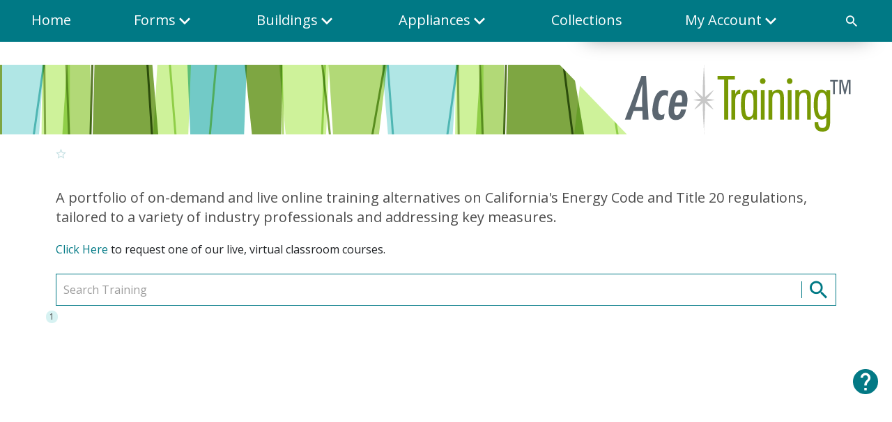

--- FILE ---
content_type: text/html; charset=UTF-8
request_url: https://www.energycodeace.com/training/?item_category_trait_standards=15117
body_size: 17875
content:
<!doctype html>
<html>    <head>        
                        
                                
                                                            <meta charset="utf-8"/>
                    <meta http-equiv="Content-Type" content="text/html; charset=UTF-8">
                

                
                                                                                            <meta name="description" content="Free Title 24, Part 6 trainings offered by Energy Code Ace target a wide range of hot topic measures and audience groups, and are provided in a variety of formats, including Traditional Classroom  available through sponsoring utility energy centers or at ">
                                                            

                                                    
                        <meta name="viewport" content="width=device-width, initial-scale=1">
                    
                

                
                        <meta property="og:url" content="https://www.energycodeace.com/content/training-ace" />
    <meta property="og:title" content="Energy Code Ace - Training Ace" />
            <meta name="og:description" content="Free Title 24, Part 6 trainings offered by Energy Code Ace target a wide range of hot topic measures and audience groups, and are provided in a variety of formats, including Traditional Classroom  available through sponsoring utility energy centers or at ">
                <meta property="og:type" content="website" />
                                            <meta property="og:image" content="https://www.energycodeace.com/site/cache/public/images/traini/training-ace/fieldList/page_thumbnail/384387__1080__130__down__95.png" />
    
    
                

                
                        <meta name="twitter:card" content="summary" />
            <meta property="twitter:title" content="Energy Code Ace - Training Ace" />
            <meta name="twitter:description" content="Free Title 24, Part 6 trainings offered by Energy Code Ace target a wide range of hot topic measures and audience groups, and are provided in a variety of formats, including Traditional Classroom  available through sponsoring utility energy centers or at ">
                    
                <meta property="twitter:image" content="https://www.energycodeace.com/site/cache/public/images/traini/training-ace/fieldList/page_thumbnail/384387__1080__1080__fillAndCrop__95.png" />
                    
            
    <meta name="Access-Control-Allow-Origin" content="*">     <meta name="msapplication-TileColor" content="#ffffff">
    <meta name="msapplication-TileImage" content="/site/custom/packages/energy-code-ace/1.0.0/images/favicon/ms-icon-144x144.png">
    <meta name="theme-color" content="#ffffff">
    <meta name="viewport" content = "initial-scale = 1.0, width = device-width">

            <title>Energy Code Ace - Training Ace</title>            
    <link href="https://fonts.googleapis.com/css?family=Open+Sans:400,300,600,700,400italic|Oldenburg" rel="stylesheet" type="text/css">
        <link rel="stylesheet" type="text/css" href="/site/cache/public/css/57067449fdc9d6a0a5b3323ae80b80fe.css" />

            
                            
        
    <link rel="apple-touch-icon" sizes="57x57" href="/site/custom/packages/energy-code-ace/1.0.0/images/favicon/apple-icon-57x57.png">
    <link rel="apple-touch-icon" sizes="60x60" href="/site/custom/packages/energy-code-ace/1.0.0/images/favicon/apple-icon-60x60.png">
    <link rel="apple-touch-icon" sizes="72x72" href="/site/custom/packages/energy-code-ace/1.0.0/images/favicon/apple-icon-72x72.png">
    <link rel="apple-touch-icon" sizes="76x76" href="/site/custom/packages/energy-code-ace/1.0.0/images/favicon/apple-icon-76x76.png">
    <link rel="apple-touch-icon" sizes="114x114" href="/site/custom/packages/energy-code-ace/1.0.0/images/favicon/apple-icon-114x114.png">
    <link rel="apple-touch-icon" sizes="120x120" href="/site/custom/packages/energy-code-ace/1.0.0/images/favicon/apple-icon-120x120.png">
    <link rel="apple-touch-icon" sizes="144x144" href="/site/custom/packages/energy-code-ace/1.0.0/images/favicon/apple-icon-144x144.png">
    <link rel="apple-touch-icon" sizes="152x152" href="/site/custom/packages/energy-code-ace/1.0.0/images/favicon/apple-icon-152x152.png">
    <link rel="apple-touch-icon" sizes="180x180" href="/site/custom/packages/energy-code-ace/1.0.0/images/favicon/apple-icon-180x180.png">
    <link rel="icon" type="image/png" sizes="192x192" href="/site/custom/packages/energy-code-ace/1.0.0/images/favicon/android-icon-192x192.png">
    <link rel="icon" type="image/png" sizes="32x32" href="/site/custom/packages/energy-code-ace/1.0.0/images/favicon/favicon-32x32.png">
    <link rel="icon" type="image/png" sizes="96x96" href="/site/custom/packages/energy-code-ace/1.0.0/images/favicon/favicon-96x96.png">
    <link rel="icon" type="image/png" sizes="16x16" href="/site/custom/packages/energy-code-ace/1.0.0/images/favicon/favicon-16x16.png">
    <link rel="manifest" crossorigin="use-credentials" href="/site/custom/packages/energy-code-ace/1.0.0/images/favicon/manifest.json">

    </head>    
                <body itemtype="http://schema.org/WebPage" data-user_id="1" data-profile_id="2" data-profile-full-name="Guest" data-encryption-key="7e576581efb57fe4b27edca5141da36f36c6b11b" data-is-logged-in="false" data-is-admin="false" data-is-super-admin="false" data-profile-preferences="[]" data-server-role="production" data-item-body-classes="[]" data-page_item_id="70" data-page_item_type="section" data-page_item_seo_name="training-ace" data-packages-hash="2ba8e6d9013057d6e0621724b9e0dfd0" data-page-view-id="-2" data-site-revision-data="{&quot;genome&quot;:{&quot;timestamp&quot;:1768477201,&quot;date&quot;:&quot;2026-01-15&quot;,&quot;time&quot;:&quot;06:40:01 am&quot;,&quot;secondsElapsed&quot;:207,&quot;branch&quot;:&quot;- NA -&quot;,&quot;tags&quot;:&quot;5.0.51&quot;,&quot;hash&quot;:&quot;153f9d49285ce3c7baf764b76929d58f9743d0fa&quot;,&quot;commitAuthorInitials&quot;:&quot;SR&quot;,&quot;commitTimestamp&quot;:1768350300,&quot;commitDate&quot;:&quot;2026-01-13&quot;,&quot;commitTime&quot;:&quot;07:25:00 pm&quot;},&quot;project&quot;:{&quot;timestamp&quot;:1768477201,&quot;date&quot;:&quot;2026-01-15&quot;,&quot;time&quot;:&quot;06:40:01 am&quot;,&quot;secondsElapsed&quot;:207,&quot;branch&quot;:&quot;- NA -&quot;,&quot;tags&quot;:&quot;1.27.42&quot;,&quot;hash&quot;:&quot;ae098df7202896bf5c8070bebd6b9b3bdaaecd81&quot;,&quot;commitAuthorInitials&quot;:&quot;SR&quot;,&quot;commitTimestamp&quot;:1768436421,&quot;commitDate&quot;:&quot;2026-01-14&quot;,&quot;commitTime&quot;:&quot;07:20:21 pm&quot;},&quot;smarty&quot;:{&quot;timestamp&quot;:1768477201,&quot;date&quot;:&quot;2026-01-15&quot;,&quot;time&quot;:&quot;06:40:01 am&quot;,&quot;secondsElapsed&quot;:207,&quot;branch&quot;:&quot;- NA -&quot;,&quot;tags&quot;:&quot;v4.3.0&quot;,&quot;hash&quot;:&quot;c02e9e135ea719b91f457a0072748ded0e852e7d&quot;,&quot;commitAuthorInitials&quot;:&quot;SW&quot;,&quot;commitTimestamp&quot;:1669153652,&quot;commitDate&quot;:&quot;2022-11-22&quot;,&quot;commitTime&quot;:&quot;04:47:32 pm&quot;}}" data-server-data="{&quot;status&quot;:true,&quot;operations&quot;:[],&quot;system&quot;:[]}" data-debug-key="696ca190b3a904_696c9a48bdf566429_1" data-mode="display" data-view="training_list" data-tooltip-options="{&quot;position&quot;:{&quot;my&quot;:&quot;top center&quot;,&quot;at&quot;:&quot;bottom center&quot;}}" class="aceListing userLoggedOut attitude_normal serverRole_production itemType_section browser_chrome seoName_training-ace mode_display view_training_list section_training-ace" itemscope>    
                                                                                                                

    
    <div class="organism_notification-container molecule_notification-container mod_defaultNotificationContainer mod_notification-count-0" data-name="default" data-priority="100"></div>



    
    

        
                    

        
                    
    

    
                                    

    




            

    
    
    

    

<div class="pageContainer">        <div class="pageContainerInner">
        

                <div class="pageHead">            
            <div class="pageHeadInner">                
                                        <div class="pageHeadLeft">                        
                    </div>
                                        <div class="pageHeadCenter">                        
                
    <div class="scrollControl live_scroll" data-live_scroll_handler="scrollMonitor"></div>
    
    <div class="headSection">
                
                
        <div class="mainMenuHead">
                        
            
    

    <div itemtype="http://schema.org/Thing" data-live_hover_start_handler="delay;default" data-live_hover_end_handler="delay;default" data-delay="100" data-item_id="20772" data-item_name="Main Menu Header" data-item_current_version_id="280215" data-item_type="menu" data-view="main_menu" class="mod_preventSelection itemContent item_type-menu item-20772" itemscope>        <!-- MAIN MENU RENDER CACHE ID:  -->
        <nav class="entries-7"><a class="entry first" href="/">Home</a><a class="entry" href="/content/get-forms">Forms<i class="eco eco-chevron-down"></i></a><a class="entry" href="/tools">Buildings<i class="eco eco-chevron-down"></i></a><a class="entry" href="/resources">Appliances<i class="eco eco-chevron-down"></i></a><a class="entry" href="/content/collections">Collections</a><a class="entry" href="/mode/login">My Account<i class="eco eco-chevron-down"></i></a><a class="entry last" href="/content/search"><i class='eco eco-search'></i></a></nav>
        <!-- MAIN MENU RENDER CACHE ID:  -->
    </div>            
    




                                            
                    
                
                            
            
                    
                                          
          
            
                                                        

    <div class="flyout live_hover live_click hideTilLoaded" data-live_click_handler="returnFalse" data-menu_dropdown="forms" style="border-color:#007985;">
        <div class="pointer forms live_creating live_resize" data-live_resize_handler="movePointerIntoPlace" data-live_creating_handler="movePointerIntoPlace">
            <!--suppress HtmlUnknownTarget -->
            <img src="/site/custom/packages/eca-ui/4.x/images/reskin/chevron_blue.png" alt="menu pointer">
        </div>
        <div class="inner">
                            <div class="sectionDescription forms">
                    <div class="mod_grow"></div>
                    <div class="sectionDescriptionText">Title 24, Part 6 Energy Code Compliance Forms</div>
                    <div class="mod_grow2"></div>
                    <div class="blueBit"></div>
                </div>
                        <div class="menuSections menuSections_forms">
                <div class="menuSection menuSection_bottom mod_borderTop">
                    
                                                            <div class='cardSectionItem live_click live_touchstart mod_noUnderline' data-live_click_handler="trackMenu;trackEvent;delay;gotoHref" data-live_touchstart_handler="trackMenu;trackEvent;delay;gotoHref" data-delay="420" data-category="|Main Menu|All Forms|" data-action="click" data-name="Get Forms" data-menu-type="tools-forms" data-submenu-type="training-2026-conference">                         <a
                                class="sectionLogo atom_a mod_noVisitedColor live_click live_touchstart"
                                href="/content/get-forms"
                                data-live_click_handler="trackMenu;trackEvent;delay;gotoHref" data-live_touchstart_handler="trackMenu;trackEvent;delay;gotoHref" data-delay="420" data-category="|Main Menu|All Forms|" data-action="click" data-name="Get Forms" data-menu-type="tools-forms" data-submenu-type="training-2026-conference"
                                data-url="/content/get-forms"
                                data-action="menu"
                                data-page_seo="get-forms"
                                data-menu_type="get-forms">Get Forms</a>
                                            </div>
                    <div class="cardSectionBorderline"></div>
                    <div class="linkSection columns_3">
                        
                        <div class="dropdownItem dropdownItem_2 mod_disableMarginBottom">
                                                                                                                    <div class="entry noLink">Residential</div>
                                                        <div class="description">
                                                                                                <a
                                        class="atom_a mod_noVisitedColor live_click live_touchstart mod_noUnderline"
                                        href="/ResidentialForms/2025"
                                        data-live_click_handler="trackMenu;trackEvent;delay;gotoHref" data-live_touchstart_handler="trackMenu;trackEvent;delay;gotoHref" data-delay="420" data-category="|Main Menu|Forms|Residential Forms|2025|" data-action="click" data-name="2025 Residential Forms" data-menu-type="tools-forms" data-submenu-type="training-2026-conference"
                                        data-url="/ResidentialForms/2025"
                                        data-action="menu"
                                        data-page_seo="residential-compliance-documents"
                                        data-menu_type="tools-forms"
                                        data-submenu_type="get-forms-residential-2025-forms">2025 Forms</a>
                                <br />
                                                                                                <a
                                        class="atom_a mod_noVisitedColor live_click live_touchstart mod_noUnderline"
                                        href="/ResidentialForms/2022"
                                        data-live_click_handler="trackMenu;trackEvent;delay;gotoHref" data-live_touchstart_handler="trackMenu;trackEvent;delay;gotoHref" data-delay="420" data-category="|Main Menu|Forms|Residential Forms|2022|" data-action="click" data-name="2022 Residential Forms" data-menu-type="tools-forms" data-submenu-type="training-2026-conference"
                                        data-url="/ResidentialForms/2022"
                                        data-action="menu"
                                        data-page_seo="residential-compliance-documents"
                                        data-menu_type="tools-forms"
                                        data-submenu_type="get-forms-residential-2022-forms">2022 Forms</a>
                                <br />
                                                                                                <a
                                        class="atom_a mod_noVisitedColor live_click live_touchstart mod_noUnderline"
                                        href="/ResidentialForms/2019"
                                        data-live_click_handler="trackMenu;trackEvent;delay;gotoHref" data-live_touchstart_handler="trackMenu;trackEvent;delay;gotoHref" data-delay="420" data-category="|Main Menu|Forms|Residential Forms|2019|" data-action="click" data-name="2019 Residential Forms" data-menu-type="tools-forms" data-submenu-type="training-2026-conference"
                                        data-url="/ResidentialForms/2019"
                                        data-action="menu"
                                        data-page_seo="residential-compliance-documents"
                                        data-menu_type="tools-forms"
                                        data-submenu_type="get-forms-residential-2019-forms">2019 Forms</a>
                                <br />
                            </div>
                        </div>
                        
                        <div class="dropdownItem dropdownItem_2 mod_disableMarginBottom">
                                                                                        <div class="entry noLink">Nonresidential &amp; High-rise Multifamily</div>
                                                        <div class="description">
                                                                                                <a
                                        class="atom_a mod_noVisitedColor live_click live_touchstart mod_noUnderline"
                                        href="/NonresidentialForms/2025"
                                        data-live_click_handler="trackMenu;trackEvent;delay;gotoHref" data-live_touchstart_handler="trackMenu;trackEvent;delay;gotoHref" data-delay="420" data-category="|Main Menu|Forms|Nonresidential &amp; High-rise Multifamily Forms|2025|" data-action="click" data-name="2025 Nonresidential Forms" data-menu-type="tools-forms" data-submenu-type="training-2026-conference"
                                        data-url="/NonresidentialForms/2025"
                                        data-action="menu"
                                        data-page_seo="nonresidential-compliance-documents"
                                        data-menu_type="tools-forms"
                                        data-submenu_type="get-forms-non-residential-2025-forms">2025 Forms</a>
                                <br />
                                                                                                <a
                                        class="atom_a mod_noVisitedColor live_click live_touchstart mod_noUnderline"
                                        href="/NonresidentialForms/2022"
                                        data-live_click_handler="trackMenu;trackEvent;delay;gotoHref" data-live_touchstart_handler="trackMenu;trackEvent;delay;gotoHref" data-delay="420" data-category="|Main Menu|Forms|Nonresidential &amp; High-rise Multifamily Forms|2022|" data-action="click" data-name="2022 Nonresidential Forms" data-menu-type="tools-forms" data-submenu-type="training-2026-conference"
                                        data-url="/NonresidentialForms/2022"
                                        data-action="menu"
                                        data-page_seo="nonresidential-compliance-documents"
                                        data-menu_type="tools-forms"
                                        data-submenu_type="get-forms-non-residential-2022-forms">2022 Forms</a>
                                <br />
                                                                                                <a
                                        class="atom_a mod_noVisitedColor live_click live_touchstart mod_noUnderline"
                                        href="/NonresidentialForms/2019"
                                        data-live_click_handler="trackMenu;trackEvent;delay;gotoHref" data-live_touchstart_handler="trackMenu;trackEvent;delay;gotoHref" data-delay="420" data-category="|Main Menu|Forms|Nonresidential &amp; High-rise Multifamily Forms|2019|" data-action="click" data-name="2019 Nonresidential Forms" data-menu-type="tools-forms" data-submenu-type="training-2026-conference"
                                        data-url="/NonresidentialForms/2019"
                                        data-action="menu"
                                        data-page_seo="nonresidential-compliance-documents"
                                        data-menu_type="tools-forms"
                                        data-submenu_type="get-forms-non-residential-2019-forms">2019 Forms</a>
                                
                            </div>
                        </div>
                        
                        <div class="dropdownItem dropdownItem_2 mod_disableMarginBottom">
                                                                                        <div class="entry noLink">Low-rise Multifamily</div>
                                                        <div class="description">
                                                                                                <a
                                    class="atom_a mod_noVisitedColor live_click live_touchstart mod_noUnderline"
                                    href="/LowriseMultifamilyForms/2025"
                                    data-live_click_handler="trackMenu;trackEvent;delay;gotoHref" data-live_touchstart_handler="trackMenu;trackEvent;delay;gotoHref" data-delay="420" data-category="|Main Menu|Forms|Low-rise Multifamily Forms|2025|" data-action="click" data-name="2025 Low-rise Multifamily Forms" data-menu-type="tools-forms" data-submenu-type="training-2026-conference"
                                    data-url="/LowriseMultifamilyForms/2025"
                                    data-action="menu"
                                    data-page_seo="multifamily-compliance-documents"
                                    data-menu_type="tools-forms"
                                    data-submenu_type="get-forms-multifamily-2025-forms">2025 Forms</a>
                                <br />
                                                                                                <a
                                    class="atom_a mod_noVisitedColor live_click live_touchstart mod_noUnderline"
                                    href="/LowriseMultifamilyForms/2022"
                                    data-live_click_handler="trackMenu;trackEvent;delay;gotoHref" data-live_touchstart_handler="trackMenu;trackEvent;delay;gotoHref" data-delay="420" data-category="|Main Menu|Forms|Low-rise Multifamily Forms|2022|" data-action="click" data-name="2022 Low-rise Multifamily Forms" data-menu-type="tools-forms" data-submenu-type="training-2026-conference"
                                    data-url="/LowriseMultifamilyForms/2022"
                                    data-action="menu"
                                    data-page_seo="multifamily-compliance-documents"
                                    data-menu_type="tools-forms"
                                    data-submenu_type="get-forms-multifamily-2022-forms">2022 Forms</a>
                            </div>
                        </div>
                        
                        <div class="dropdownItem dropdownItem_2 mod_disableMarginBottom">
                                                    </div>
                    </div>
                </div>
                
                                                <div class="menuSection menuSection_bottom">
                                        <a href="/tools/?item_category_trait_standards=[15115,15116,23268,52643,65372&keywords=forms" class='cardSectionItem live_click live_touchstart' data-live_click_handler="trackMenu;trackEvent;delay;gotoHref" data-live_touchstart_handler="trackMenu;trackEvent;delay;gotoHref" data-delay="420" data-category="|Main Menu|Forms|Tools|" data-action="click" data-name="Forms | Tools" data-menu-type="tools-forms" data-submenu-type="training-2026-conference">             
                        <div class="sectionLogo sectionLogo_tools"></div>
                                                                        <div class="flex_grow"></div>
                                            </a>
                    <div class="cardSectionBorderline"></div>
                    <div class="linkSection columns_3 mod_fullWidth">
                        <div class="dropdownItem dropdownItem_1">
                                                                                    <a
                                    class="entry live_click live_touchstart"
                                    href="/content/tools-ace-forms-ace"
                                    data-live_click_handler="trackMenu;trackEvent;delay;gotoHref" data-live_touchstart_handler="trackMenu;trackEvent;delay;gotoHref" data-delay="420" data-category="|Main Menu|Forms|Tools|Forms Ace|" data-action="click" data-name="Forms | Tools | Forms Ace" data-menu-type="tools-forms" data-submenu-type="training-2026-conference"
                                    data-url="/content/tools-ace-forms-ace"
                                    data-action="menu"
                                    data-page_seo="tools-ace-forms-ace"
                                    data-menu_type="tools-forms"
                                    data-submenu_type="tools-forms-ace">Forms Ace</a>
                                                    </div>
                        <div class="dropdownItem dropdownItem_2">
                                                                                    <a
                                    class="entry live_click live_touchstart"
                                    href="/content/project-tool"
                                    data-live_click_handler="trackMenu;trackEvent;delay;gotoHref" data-live_touchstart_handler="trackMenu;trackEvent;delay;gotoHref" data-delay="420" data-category="|Main Menu|Forms|Tools|Virtual Compliance Assistant|" data-action="click" data-name="Forms | Tools | VCA" data-menu-type="tools-forms" data-submenu-type="training-2026-conference"
                                    data-url="/content/project-tool"
                                    data-action="menu"
                                    data-page_seo="project-tool"
                                    data-menu_type="tools-forms"
                                    data-submenu_type="tools-virtual-compliance-assistant">Virtual Compliance Assistant</a>
                                                    </div>
                    </div>
                </div>
                                                                            <div class="menuSection menuSection_bottom">
                                                <a
                                href="/training/?item_category_trait_standards=[15115,15116,23268,52643,65372]&keywords=forms"
                                class='cardSectionItem live_click live_touchstart'
                                data-live_click_handler="trackMenu;trackEvent;delay;gotoHref" data-live_touchstart_handler="trackMenu;trackEvent;delay;gotoHref" data-delay="420" data-category="|Main Menu|Forms|Training|" data-action="click" data-name="Forms | Training" data-menu-type="tools-forms" data-submenu-type="training-2026-conference"
                                data-url="/training/?item_category_trait_standards=[15115,15116,23268,52643,65372]&keywords=forms"
                                data-action="menu"
                                data-page_seo="training-ace"
                                data-menu_type="training-forms">                 
                            <div class="sectionLogo sectionLogo_training"></div>
                                                                                    <div class="flex_grow"></div>
                                                    </a>
                        <div class="cardSectionBorderline"></div>
                        <div class="linkSection columns_3 mod_fullWidth">
                                                                                        <div class="dropdownItem dropdownItem_1">
                                                                                                                                                                                                                <a
                                                    class="entry live_click live_touchstart"
                                                    href="/training/?training_event_type=Live1&item_category_trait_standards=[15115,15116,23268,52643,65372]&keywords=forms"
                                                    data-live_click_handler="trackMenu;trackEvent;delay;gotoHref" data-live_touchstart_handler="trackMenu;trackEvent;delay;gotoHref" data-delay="420" data-category="|Main Menu|Forms|Training|Live|" data-action="click" data-name="Forms | Training | Live" data-menu-type="tools-forms" data-submenu-type="training-2026-conference"
                                                    data-url="/training/?training_event_type=Live1&item_category_trait_standards=[15115,15116,23268,52643,65372]&keywords=forms"
                                                    data-action="menu"
                                                    data-page_seo="training-ace"
                                                    data-menu_type="training-forms"
                                                    data-submenu_type="training-live">Live</a>
                                                                                                                                                                                            </div>
                                                            <div class="dropdownItem dropdownItem_2">
                                                                                                                                                                                                                <a
                                                    class="entry live_click live_touchstart"
                                                    href="/training/?training_event_type=olss&item_category_trait_standards=[15115,15116,23268,52643,65372]&keywords=forms"
                                                    data-live_click_handler="trackMenu;trackEvent;delay;gotoHref" data-live_touchstart_handler="trackMenu;trackEvent;delay;gotoHref" data-delay="420" data-category="|Main Menu|Forms|Training|Online Self-Study|" data-action="click" data-name="Forms | Training | Online Self-Study" data-menu-type="tools-forms" data-submenu-type="training-2026-conference"
                                                    data-url="/training/?training_event_type=olss&item_category_trait_standards=[15115,15116,23268,52643,65372]&keywords=forms"
                                                    data-action="menu"
                                                    data-page_seo="training-ace"
                                                    data-menu_type="training-forms"
                                                    data-submenu_type="training-olss">Online Self-Study</a>
                                                                                                                                                                                            </div>
                                                            <div class="dropdownItem dropdownItem_3">
                                                                                                                                                                                                                <a
                                                    class="entry live_click live_touchstart"
                                                    href="/training/?training_event_type=Recorded&item_category_trait_standards=[15115,15116,23268,52643,65372]&keywords=forms"
                                                    data-live_click_handler="trackMenu;trackEvent;delay;gotoHref" data-live_touchstart_handler="trackMenu;trackEvent;delay;gotoHref" data-delay="420" data-category="|Main Menu|Forms|Training|Recorded|" data-action="click" data-name="Forms | Training | Recorded" data-menu-type="tools-forms" data-submenu-type="training-2026-conference"
                                                    data-url="/training/?training_event_type=Recorded&item_category_trait_standards=[15115,15116,23268,52643,65372]&keywords=forms"
                                                    data-action="menu"
                                                    data-page_seo="training-ace"
                                                    data-menu_type="training-forms"
                                                    data-submenu_type="training-recorded">Recorded</a>
                                                                                                                                                                                            </div>
                                                            <div class="dropdownItem dropdownItem_4 mod_fullWidth">
                                                                                                                                                                                                                <a
                                                    class="entry live_click live_touchstart"
                                                    href="/content/conference-2026"
                                                    data-live_click_handler="trackMenu;trackEvent;delay;gotoHref" data-live_touchstart_handler="trackMenu;trackEvent;delay;gotoHref" data-delay="420" data-category="|Main Menu|Forms|Training|2026 Conference|" data-action="click" data-name="Forms | Training | 2026 Conference" data-menu-type="tools-forms" data-submenu-type="training-2026-conference"
                                                    data-url="/content/conference-2026"
                                                    data-action="menu"
                                                    data-page_seo="training-ace"
                                                    data-menu_type="training-forms"
                                                    data-submenu_type="">2026 Conference</a>
                                                                                                                                                                                            </div>
                                                    </div>
                    </div>
                                                                                            <div class="menuSection menuSection_bottom">
                                                <a
                                href="/resources/?item_category_trait_standards=[15115,15116,23268,52643,65372]&keywords=forms"
                                class='cardSectionItem live_click live_touchstart'
                                data-live_click_handler="trackMenu;trackEvent;delay;gotoHref" data-live_touchstart_handler="trackMenu;trackEvent;delay;gotoHref" data-delay="420" data-category="|Main Menu|Forms|Resources|" data-action="click" data-name="Forms | Resources" data-menu-type="tools-forms" data-submenu-type="training-2026-conference"
                                data-url="/resources/?item_category_trait_standards=[15115,15116,23268,52643,65372]&keywords=forms"
                                data-action="menu"
                                data-page_seo="resources-ace"
                                data-menu_type="resource-forms">                             <div class="sectionLogo sectionLogo_resources"></div>
                                                                                    <div class="flex_grow"></div>
                                                    </a>
                        <div class="cardSectionBorderline"></div>
                        <div class="linkSection columns_3">
                            
                                                                                            <div class="dropdownItem dropdownItem_2">
                                                                                                                                                                                                                <a
                                                    class="entry live_click live_touchstart"
                                                    href="/resources/?file_type=annotated-forms&item_category_trait_standards=[15115,15116,23268,52643,65372]&keywords=forms"
                                                    data-live_click_handler="trackMenu;trackEvent;delay;gotoHref" data-live_touchstart_handler="trackMenu;trackEvent;delay;gotoHref" data-delay="420" data-category="|Main Menu|Forms|Resources|Annotated Forms|" data-action="click" data-name="Forms | Resources | Annotated Forms" data-menu-type="tools-forms" data-submenu-type="training-2026-conference"
                                                    data-url="/resources/?file_type=annotated-forms&item_category_trait_standards=[15115,15116,23268,52643,65372]&keywords=forms"
                                                    data-action="menu"
                                                    data-page_seo="resources-ace"
                                                    data-menu_type="resource-forms"
                                                    data-submenu_type="resources-annotated-forms">Annotated Forms</a>
                                                                                
                                                                                                            </div>
                                                                                            <div class="dropdownItem dropdownItem_3">
                                                                                                                                                                                                                <a
                                                    class="entry live_click live_touchstart"
                                                    href="/resources/?file_type=fact-sheet&item_category_trait_standards=[15115,15116,23268,52643,65372]&keywords=forms"
                                                    data-live_click_handler="trackMenu;trackEvent;delay;gotoHref" data-live_touchstart_handler="trackMenu;trackEvent;delay;gotoHref" data-delay="420" data-category="|Main Menu|Forms|Resources|Fact Sheets|" data-action="click" data-name="Forms | Resources | Fact Sheets" data-menu-type="tools-forms" data-submenu-type="training-2026-conference"
                                                    data-url="/resources/?file_type=fact-sheet&item_category_trait_standards=[15115,15116,23268,52643,65372]&keywords=forms"
                                                    data-action="menu"
                                                    data-page_seo="resources-ace"
                                                    data-menu_type="resource-forms"
                                                    data-submenu_type="resources-fact-sheets">Fact Sheets</a>
                                                                                
                                                                                                            </div>
                                                    </div>
                    </div>
                            </div>
        </div>
    </div>
            



    

    
                                            
                                                
                                
                
    
        
                
                            
                                                        
        



             <div class="flyout live_hover live_click hideTilLoaded" data-live_click_handler="returnFalse" data-menu_dropdown="buildings" style="border-color:#007985;">
        <div class="pointer buildings live_creating live_resize" data-live_resize_handler="movePointerIntoPlace" data-live_creating_handler="movePointerIntoPlace">
                            <!--suppress HtmlUnknownTarget -->
                <img src="/site/custom/packages/eca-ui/4.x/images/reskin/chevron_blue.png" alt="menu pointer">
                    </div>
        <div class="inner">
                            <div class="sectionDescription buildings">
                    <div class="mod_grow"></div>
                    <div class="sectionDescriptionText">Title 24, Part 6 Energy Code</div>
                    <div class="mod_grow2"></div>
                    <div class="blueBit"></div>
                </div>
            
                                                                                            <div class="menuSection">
                                                                        <div href="/tools/?item_category_trait_standards=[15115,15116,23268,52643,65372]" class='cardSectionItem live_click live_touchstart' data-live_click_handler="trackMenu;trackEvent;delay;gotoHref" data-live_touchstart_handler="trackMenu;trackEvent;delay;gotoHref" data-delay="420" data-category="|Main Menu|Buildings|Tools|" data-action="click" data-name="Buildings | Tools">                                                                                                                     <div class="sectionLogo sectionLogo_tools"></div>
                                                                                    <div class="flex_grow"></div>
                                                    </div>
                        <div class="cardSectionBorderline"></div>
                        <div class="linkSection columns_3">
                                                                                        <div class="dropdownItem dropdownItem_1">
                                                                                                                                                                                                                                                                                                                                                                                                                                                                                                                                                                <a
                                                            class="entry live_click live_touchstart"
                                                            href="/content/tools-ace-forms-ace"
                                                            data-live_click_handler="trackMenu;trackEvent;delay;gotoHref" data-live_touchstart_handler="trackMenu;trackEvent;delay;gotoHref" data-delay="420" data-category="|Main Menu|Buildings|Tools|Forms Ace|" data-action="click" data-name="Buildings | Tools | Forms Ace" data-page_seo="tools-ace-forms-ace" data-menu_type="tools-buildings" data-submenu_type="tools-forms-ace"
                                                    >Forms Ace</a>
                                                                                                                                                                                                </div>
                                                            <div class="dropdownItem dropdownItem_2">
                                                                                                                                                                                                                                                                                                                                                                                                                                                                                                                                                                <a
                                                            class="entry live_click live_touchstart"
                                                            href="/images/?item_category_trait_standards=[15115,15116,23268,52643,65372]"
                                                            data-live_click_handler="trackMenu;trackEvent;delay;gotoHref" data-live_touchstart_handler="trackMenu;trackEvent;delay;gotoHref" data-delay="420" data-category="|Main Menu|Buildings|Tools|Image Ace|" data-action="click" data-name="Buildings | Tools | Image Ace" data-page_seo="image-ace" data-menu_type="tools-buildings" data-submenu_type="tools-image-ace"
                                                    >Image Ace</a>
                                                                                                                                                                                                </div>
                                                            <div class="dropdownItem dropdownItem_3">
                                                                                                                                                                                                                                                                                                                                                                                                                                                                                                                                                                <a
                                                            class="entry live_click live_touchstart"
                                                            href="/content/tools-ace-navigator-ace"
                                                            data-live_click_handler="trackMenu;trackEvent;delay;gotoHref" data-live_touchstart_handler="trackMenu;trackEvent;delay;gotoHref" data-delay="420" data-category="|Main Menu|Buildings|Tools|Navigator Ace|" data-action="click" data-name="Buildings | Tools | Navigator Ace" data-page_seo="tools-ace-navigator-ace" data-menu_type="tools-buildings" data-submenu_type="tools-navigator-ace"
                                                    >Navigator Ace</a>
                                                                                                                                                                                                </div>
                                                            <div class="dropdownItem dropdownItem_4">
                                                                                                                                                                                                                                                                                                                                                                                                                                                                                                                                                                <a
                                                            class="entry live_click live_touchstart"
                                                            href="/NonresIndoorLightingWheel"
                                                            data-live_click_handler="trackMenu;trackEvent;delay;gotoHref" data-live_touchstart_handler="trackMenu;trackEvent;delay;gotoHref" data-delay="420" data-category="|Main Menu|Buildings|Tools|Nonresidential Lighting Wheel|" data-action="click" data-name="Buildings | Tools | Nonresidential Lighting Wheel" data-page_seo="2022-lighting-wheel" data-menu_type="tools-buildings" data-submenu_type="tools-nonresidential-lighting-wheel"
                                                    >Nonresidential Lighting Wheel</a>
                                                                                                                                                                                                </div>
                                                            <div class="dropdownItem dropdownItem_5">
                                                                                                                                                                                                                                                                                                                                                                                                                                                                                                                                                                <a
                                                            class="entry live_click live_touchstart"
                                                            href="/content/product-finder"
                                                            data-live_click_handler="trackMenu;trackEvent;delay;gotoHref" data-live_touchstart_handler="trackMenu;trackEvent;delay;gotoHref" data-delay="420" data-category="|Main Menu|Buildings|Tools|Product Finder|" data-action="click" data-name="Buildings | Tools | Product Finder" data-page_seo="product-finder" data-menu_type="tools-buildings" data-submenu_type="tools-product-finder"
                                                    >Product Finder</a>
                                                                                                                                                                                                </div>
                                                            <div class="dropdownItem dropdownItem_6">
                                                                                                                                                                                                                                                                                                                                                                                                                                                                                                                                                                <a
                                                            class="entry live_click live_touchstart"
                                                            href="/QAndAce/?item_category_trait_standards=[15115,15116,23268,52643,65372]"
                                                            data-live_click_handler="trackMenu;trackEvent;delay;gotoHref" data-live_touchstart_handler="trackMenu;trackEvent;delay;gotoHref" data-delay="420" data-category="|Main Menu|Buildings|Tools|Q&amp;Ace|" data-action="click" data-name="Buildings | Tools | Q&amp;Ace" data-page_seo="faqs" data-menu_type="tools-buildings" data-submenu_type="tools-qandace"
                                                    >Q&amp;Ace</a>
                                                                                                                                                                                                </div>
                                                            <div class="dropdownItem dropdownItem_7">
                                                                                                                                                                                                                                                                                                                                                                                                                                                                                                                                                                <a
                                                            class="entry live_click live_touchstart"
                                                            href="/content/tools-ace-reference-ace&item_category_trait_standards=[15115,15116,23268,52643,65372]"
                                                            data-live_click_handler="trackMenu;trackEvent;delay;gotoHref" data-live_touchstart_handler="trackMenu;trackEvent;delay;gotoHref" data-delay="420" data-category="|Main Menu|Buildings|Tools|Reference Ace|" data-action="click" data-name="Buildings | Tools | Reference Ace" data-page_seo="tools-ace-reference-ace" data-menu_type="tools-buildings" data-submenu_type="tools-reference-ace"
                                                    >Reference Ace</a>
                                                                                                                                                                                                </div>
                                                            <div class="dropdownItem dropdownItem_8">
                                                                                                                                                                                                                                                                                                                                                                                                                                                                                                                                                                <a
                                                            class="entry live_click live_touchstart"
                                                            href="/timeline/?item_category_trait_standards=[23268,52643,65372]"
                                                            data-live_click_handler="trackMenu;trackEvent;delay;gotoHref" data-live_touchstart_handler="trackMenu;trackEvent;delay;gotoHref" data-delay="420" data-category="|Main Menu|Buildings|Tools|Timeline Ace|" data-action="click" data-name="Buildings | Tools | Timeline Ace" data-page_seo="timeline-schedule" data-menu_type="tools-buildings" data-submenu_type="tools-timeline-ace"
                                                    >Timeline Ace</a>
                                                                                                                                                                                                </div>
                                                            <div class="dropdownItem dropdownItem_9">
                                                                                                                                                                                                                                                                                                                                                                                                                                                                                                                                                                <a
                                                            class="entry live_click live_touchstart"
                                                            href="/content/project-tool"
                                                            data-live_click_handler="trackMenu;trackEvent;delay;gotoHref" data-live_touchstart_handler="trackMenu;trackEvent;delay;gotoHref" data-delay="420" data-category="|Main Menu|Buildings|Tools|Virtual Compliance Assistant|" data-action="click" data-name="Buildings | Tools | Virtual Compliance Assistant" data-page_seo="project-tool" data-menu_type="tools-buildings" data-submenu_type="tools-virtual-compliance-assistant"
                                                    >Virtual Compliance Assistant</a>
                                                                                                                                                                                                </div>
                                                    </div>
                    </div>
                                                                                                <div class="menuSection">
                                                                        <div href="/training/?item_category_trait_standards=[15115,15116,23268,52643,65372]" class='cardSectionItem live_click live_touchstart' data-live_click_handler="trackMenu;trackEvent;delay;gotoHref" data-live_touchstart_handler="trackMenu;trackEvent;delay;gotoHref" data-delay="420" data-category="|Main Menu|Buildings|Training|" data-action="click" data-name="Buildings | Training" data-page_seo="project-tool" data-menu_type="tools-buildings" data-submenu_type="tools-virtual-compliance-assistant">                                                                                                                     <div class="sectionLogo sectionLogo_training"></div>
                                                                                    <div class="flex_grow"></div>
                                                    </div>
                        <div class="cardSectionBorderline"></div>
                        <div class="linkSection columns_3">
                                                                                        <div class="dropdownItem dropdownItem_1">
                                                                                                                                                                                                                                                                                                                                                                                                                                                                                                                                                                <a
                                                            class="entry live_click live_touchstart"
                                                            href="/training/?training_event_type=Live1&item_category_trait_standards=[15115,15116,23268,52643,65372]"
                                                            data-live_click_handler="trackMenu;trackEvent;delay;gotoHref" data-live_touchstart_handler="trackMenu;trackEvent;delay;gotoHref" data-delay="420" data-category="|Main Menu|Buildings|Training|Live|" data-action="click" data-name="Buildings | Training | Live" data-page_seo="training-ace" data-menu_type="training-buildings" data-submenu_type="training-live"
                                                    >Live</a>
                                                                                                                                                                                                </div>
                                                            <div class="dropdownItem dropdownItem_2">
                                                                                                                                                                                                                                                                                                                                                                                                                                                                                                                                                                <a
                                                            class="entry live_click live_touchstart"
                                                            href="/training/?training_event_type=olss&item_category_trait_standards=[15115,15116,23268,52643,65372]"
                                                            data-live_click_handler="trackMenu;trackEvent;delay;gotoHref" data-live_touchstart_handler="trackMenu;trackEvent;delay;gotoHref" data-delay="420" data-category="|Main Menu|Buildings|Training|Online Self-Study|" data-action="click" data-name="Buildings | Training | Online Self-Study" data-page_seo="training-ace" data-menu_type="training-buildings" data-submenu_type="training-olss"
                                                    >Online Self-Study</a>
                                                                                                                                                                                                </div>
                                                            <div class="dropdownItem dropdownItem_3">
                                                                                                                                                                                                                                                                                                                                                                                                                                                                                                                                                                <a
                                                            class="entry live_click live_touchstart"
                                                            href="/training/?training_event_type=Recorded&item_category_trait_standards=[15115,15116,23268,52643,65372]"
                                                            data-live_click_handler="trackMenu;trackEvent;delay;gotoHref" data-live_touchstart_handler="trackMenu;trackEvent;delay;gotoHref" data-delay="420" data-category="|Main Menu|Buildings|Training|Recorded|" data-action="click" data-name="Buildings | Training | Recorded" data-page_seo="training-ace" data-menu_type="training-buildings" data-submenu_type="training-recorded"
                                                    >Recorded</a>
                                                                                                                                                                                                </div>
                                                            <div class="dropdownItem dropdownItem_4">
                                                                                                                                                                                                                                                                                                                                                                                                                                                                                                                                                                <a
                                                            class="entry live_click live_touchstart"
                                                            href="/content/conference-2026"
                                                            data-live_click_handler="trackMenu;trackEvent;delay;gotoHref" data-live_touchstart_handler="trackMenu;trackEvent;delay;gotoHref" data-delay="420" data-category="|Main Menu|Buildings|Training|Conference|" data-action="click" data-name="Buildings | Training | Conference" data-page_seo="conference-2026" data-menu_type="training-buildings" data-submenu_type="training-conference"
                                                    >2026 Conference</a>
                                                                                                                                                                                                </div>
                                                    </div>
                    </div>
                                                                                                <div class="menuSection">
                                                                        <div href="/resources/?item_category_trait_standards=[15115,15116,23268,52643,65372]" class='cardSectionItem live_click live_touchstart' data-live_click_handler="trackMenu;trackEvent;delay;gotoHref" data-live_touchstart_handler="trackMenu;trackEvent;delay;gotoHref" data-delay="420" data-category="|Main Menu|Buildings|Resources|" data-action="click" data-name="Buildings | Resources" data-page_seo="conference-2026" data-menu_type="training-buildings" data-submenu_type="training-conference">                                                                                                                     <div class="sectionLogo sectionLogo_resources"></div>
                                                                                    <div class="flex_grow"></div>
                                                    </div>
                        <div class="cardSectionBorderline"></div>
                        <div class="linkSection columns_3">
                                                                                        <div class="dropdownItem dropdownItem_1">
                                                                                                                                                                                                                                                                                                                                                                                                                                                                                                                                                                <a
                                                            class="entry live_click live_touchstart"
                                                            href="/resources/?file_type=application-guide&item_category_trait_standards=[15115,15116,23268,52643,65372]"
                                                            data-live_click_handler="trackMenu;trackEvent;delay;gotoHref" data-live_touchstart_handler="trackMenu;trackEvent;delay;gotoHref" data-delay="420" data-category="|Main Menu|Buildings|Resources|Application Guides|" data-action="click" data-name="Buildings | Resources | Application Guides" data-page_seo="resources-ace" data-menu_type="resource-buildings" data-submenu_type="resources-application-guides"
                                                    >Application Guides</a>
                                                                                                                                                                                                </div>
                                                            <div class="dropdownItem dropdownItem_2">
                                                                                                                                                                                                                                                                                                                                                                                                                                                                                                                                                                <a
                                                            class="entry live_click live_touchstart"
                                                            href="/resources/?file_type=checklist&item_category_trait_standards=[15115,15116,23268,52643,65372]"
                                                            data-live_click_handler="trackMenu;trackEvent;delay;gotoHref" data-live_touchstart_handler="trackMenu;trackEvent;delay;gotoHref" data-delay="420" data-category="|Main Menu|Buildings|Resources|Checklists|" data-action="click" data-name="Buildings | Resources | Checklists" data-page_seo="resources-ace" data-menu_type="resource-buildings" data-submenu_type="resources-checklists"
                                                    >Checklists</a>
                                                                                                                                                                                                </div>
                                                            <div class="dropdownItem dropdownItem_3">
                                                                                                                                                                                                                                                                                                                                                                                                                                                                                                                                                                <a
                                                            class="entry live_click live_touchstart"
                                                            href="/resources/?file_type=details&item_category_trait_standards=[15115,15116,23268,52643,65372]"
                                                            data-live_click_handler="trackMenu;trackEvent;delay;gotoHref" data-live_touchstart_handler="trackMenu;trackEvent;delay;gotoHref" data-delay="420" data-category="|Main Menu|Buildings|Resources|Details|" data-action="click" data-name="Buildings | Resources | Details" data-page_seo="resources-ace" data-menu_type="resource-buildings" data-submenu_type="resources-details"
                                                    >Details</a>
                                                                                                                                                                                                </div>
                                                            <div class="dropdownItem dropdownItem_4">
                                                                                                                                                                                                                                                                                                                                                                                                                                                                                                                                                                <a
                                                            class="entry live_click live_touchstart"
                                                            href="/resources/?file_type=fact-sheet&item_category_trait_standards=[15115,15116,23268,52643,65372]"
                                                            data-live_click_handler="trackMenu;trackEvent;delay;gotoHref" data-live_touchstart_handler="trackMenu;trackEvent;delay;gotoHref" data-delay="420" data-category="|Main Menu|Buildings|Resources|Fact Sheets|" data-action="click" data-name="Buildings | Resources | Fact Sheets" data-page_seo="resources-ace" data-menu_type="resource-buildings" data-submenu_type="resources-fact-sheets"
                                                    >Fact Sheets</a>
                                                                                                                                                                                                </div>
                                                            <div class="dropdownItem dropdownItem_5">
                                                                                                                                                                                                                                                                                                                                                                                                                                                                                                                                                                <a
                                                            class="entry live_click live_touchstart"
                                                            href="/resources/?file_type=note-blocks&item_category_trait_standards=[15115,15116,23268,52643,65372]"
                                                            data-live_click_handler="trackMenu;trackEvent;delay;gotoHref" data-live_touchstart_handler="trackMenu;trackEvent;delay;gotoHref" data-delay="420" data-category="|Main Menu|Buildings|Resources|Note Blocks|" data-action="click" data-name="Buildings | Resources | Note Blocks" data-page_seo="resources-ace" data-menu_type="resource-buildings" data-submenu_type="resources-noteblocks"
                                                    >Noteblocks</a>
                                                                                                                                                                                                </div>
                                                            <div class="dropdownItem dropdownItem_6">
                                                                                                                                                                                                                                                                                                                                                                                                                                                                                                                                                                <a
                                                            class="entry live_click live_touchstart"
                                                            href="/resources/?file_type=outreach-presentation&item_category_trait_standards=[15115,15116,23268,52643,65372]"
                                                            data-live_click_handler="trackMenu;trackEvent;delay;gotoHref" data-live_touchstart_handler="trackMenu;trackEvent;delay;gotoHref" data-delay="420" data-category="|Main Menu|Buildings|Resources|Outreach Materials|" data-action="click" data-name="Buildings | Resources | Outreach Materials" data-page_seo="resources-ace" data-menu_type="resource-buildings" data-submenu_type="resources-outreach-materials"
                                                    >Outreach Materials</a>
                                                                                                                                                                                                </div>
                                                            <div class="dropdownItem dropdownItem_7">
                                                                                                                                                                                                                                                                                                                                                                                                                                                                                                                                                                <a
                                                            class="entry live_click live_touchstart"
                                                            href="/resources/?file_type=trigger-sheet&item_category_trait_standards=[15115,15116,23268,52643,65372]"
                                                            data-live_click_handler="trackMenu;trackEvent;delay;gotoHref" data-live_touchstart_handler="trackMenu;trackEvent;delay;gotoHref" data-delay="420" data-category="|Main Menu|Buildings|Resources|Trigger Sheets|" data-action="click" data-name="Buildings | Resources | Trigger Sheets" data-page_seo="resources-ace" data-menu_type="resource-buildings" data-submenu_type="resources-trigger-sheets"
                                                    >Trigger Sheets</a>
                                                                                                                                                                                                </div>
                                                            <div class="dropdownItem dropdownItem_8">
                                                                                                                                                                                                                                                                                                                                                                                                                                                                                                                                                                <a
                                                            class="entry live_click live_touchstart"
                                                            href="/content/resources-useful-links?group_id=20781"
                                                            data-live_click_handler="trackMenu;trackEvent;delay;gotoHref" data-live_touchstart_handler="trackMenu;trackEvent;delay;gotoHref" data-delay="420" data-category="|Main Menu|Buildings|Resources|Useful Links|" data-action="click" data-name="Buildings | Resources | Useful Links" data-page_seo="resources-useful-links" data-menu_type="resource-buildings" data-submenu_type="resources-useful-links"
                                                    >Useful Links</a>
                                                                                                                                                                                                </div>
                                                            <div class="dropdownItem dropdownItem_9">
                                                                                                                                                                                                                                                                                                                                                                                                                                                                                                                                                                <div
                                                            class="entry live_click live_touchstart"
                                                            data-live_click_handler="trackMenu;trackEvent;delay;showMessageDialog" data-live_touchstart_handler="trackMenu;trackEvent;delay;showMessageDialog" data-delay="420" data-category="|Main Menu|Buildings|Resources|Submit a Question|" data-action="click" data-name="Buildings | Resources | Submit a Question" data-page_seo="buildings" data-menu_type="resource-buildings" data-submenu_type="resources-submit-a-question"
                                                    >Submit a Question</div>
                                                                                                                                                                                                </div>
                                                    </div>
                    </div>
                            
        </div>
    </div>
                



    

    

                                                                
                                                                        
                                                                                        
                                            
                                            
                                    
            
        


             <div class="flyout live_hover live_click hideTilLoaded" data-live_click_handler="returnFalse" data-menu_dropdown="appliances" style="border-color:#007985;">
        <div class="pointer appliances live_creating live_resize" data-live_resize_handler="movePointerIntoPlace" data-live_creating_handler="movePointerIntoPlace">
                            <!--suppress HtmlUnknownTarget -->
                <img src="/site/custom/packages/eca-ui/4.x/images/reskin/chevron_blue.png" alt="menu pointer">
                    </div>
        <div class="inner">
                            <div class="sectionDescription appliances">
                    <div class="mod_grow"></div>
                    <div class="sectionDescriptionText">Title 20 Appliance Efficiency Regulations</div>
                    <div class="mod_grow2"></div>
                    <div class="blueBit"></div>
                </div>
            
                                                                                            <div class="menuSection">
                                                                        <div href="/tools/?item_category_trait_standards=15117" class='cardSectionItem live_click live_touchstart' data-live_click_handler="trackMenu;trackEvent;delay;gotoHref" data-live_touchstart_handler="trackMenu;trackEvent;delay;gotoHref" data-delay="420" data-category="|Main Menu|Appliances|Tools|" data-action="click" data-name="Appliances | Tools">                                                                                                                     <div class="sectionLogo sectionLogo_tools"></div>
                                                                                    <div class="flex_grow"></div>
                                                    </div>
                        <div class="cardSectionBorderline"></div>
                        <div class="linkSection columns_3">
                                                                                        <div class="dropdownItem dropdownItem_1">
                                                                                                                                                                                                                                                                                                                                                                                                                                                                                                                                                                <a
                                                            class="entry live_click live_touchstart"
                                                            href="/QAndAce/?item_category_trait_standards=15117"
                                                            data-live_click_handler="trackMenu;trackEvent;delay;gotoHref" data-live_touchstart_handler="trackMenu;trackEvent;delay;gotoHref" data-delay="420" data-category="|Main Menu|Appliances|Tools|Q&amp;Ace|" data-action="click" data-name="Appliances | Tools | Q&amp;Ace" data-page_seo="faqs" data-menu_type="tools-appliances" data-submenu_type="tools-qandace"
                                                    >Q&amp;Ace</a>
                                                                                                                                                                                                </div>
                                                            <div class="dropdownItem dropdownItem_2">
                                                                                                                                                                                                                                                                                                                                                                                                                                                                                                                                                                <a
                                                            class="entry live_click live_touchstart"
                                                            href="/content/tools-ace-reference-ace&item_category_trait_standards=15117"
                                                            data-live_click_handler="trackMenu;trackEvent;delay;gotoHref" data-live_touchstart_handler="trackMenu;trackEvent;delay;gotoHref" data-delay="420" data-category="|Main Menu|Appliances|Tools|Reference Ace|" data-action="click" data-name="Appliances | Tools | Reference Ace" data-page_seo="tools-ace-reference-ace" data-menu_type="tools-appliances" data-submenu_type="tools-reference-ace"
                                                    >Reference Ace</a>
                                                                                                                                                                                                </div>
                                                            <div class="dropdownItem dropdownItem_3">
                                                                                                                                                                                                                                                                                                                                                                                                                                                                                                                                                                <a
                                                            class="entry live_click live_touchstart"
                                                            href="/timeline/?item_category_trait_standards=[15117,55785]"
                                                            data-live_click_handler="trackMenu;trackEvent;delay;gotoHref" data-live_touchstart_handler="trackMenu;trackEvent;delay;gotoHref" data-delay="420" data-category="|Main Menu|Appliances|Tools|Timeline Ace|" data-action="click" data-name="Appliances | Tools | Timeline Ace" data-page_seo="timeline-schedule" data-menu_type="tools-appliances" data-submenu_type="tools-timeline-ace"
                                                    >Timeline Ace</a>
                                                                                                                                                                                                </div>
                                                    </div>
                    </div>
                                                                                                <div class="menuSection">
                                                                        <div href="/training/?item_category_trait_standards=15117" class='cardSectionItem live_click live_touchstart' data-live_click_handler="trackMenu;trackEvent;delay;gotoHref" data-live_touchstart_handler="trackMenu;trackEvent;delay;gotoHref" data-delay="420" data-category="|Main Menu|Appliances|Training|" data-action="click" data-name="Appliances | Training" data-page_seo="timeline-schedule" data-menu_type="tools-appliances" data-submenu_type="tools-timeline-ace">                                                                                                                     <div class="sectionLogo sectionLogo_training"></div>
                                                                                    <div class="flex_grow"></div>
                                                    </div>
                        <div class="cardSectionBorderline"></div>
                        <div class="linkSection columns_3">
                                                                                        <div class="dropdownItem dropdownItem_1">
                                                                                                                                                                                                                                                                                                                                                                                                                                                                                                                                                                <a
                                                            class="entry live_click live_touchstart"
                                                            href="/training/?training_event_type=Live1&item_category_trait_standards=15117"
                                                            data-live_click_handler="trackMenu;trackEvent;delay;gotoHref" data-live_touchstart_handler="trackMenu;trackEvent;delay;gotoHref" data-delay="420" data-category="|Main Menu|Appliances|Training|Live|" data-action="click" data-name="Appliances | Training | Live" data-page_seo="training-ace" data-menu_type="training-appliances" data-submenu_type="training-live"
                                                    >Live</a>
                                                                                                                                                                                                </div>
                                                            <div class="dropdownItem dropdownItem_2">
                                                                                                                                                                                                                                                                                                                                                                                                                                                                                                                                                                <a
                                                            class="entry live_click live_touchstart"
                                                            href="/training/?training_event_type=olss&item_category_trait_standards=15117"
                                                            data-live_click_handler="trackMenu;trackEvent;delay;gotoHref" data-live_touchstart_handler="trackMenu;trackEvent;delay;gotoHref" data-delay="420" data-category="|Main Menu|Appliances|Training|Online Self-Study|" data-action="click" data-name="Appliances | Training | Online Self-Study" data-page_seo="training-ace" data-menu_type="training-appliances" data-submenu_type="training-olss"
                                                    >Online Self-Study</a>
                                                                                                                                                                                                </div>
                                                            <div class="dropdownItem dropdownItem_3">
                                                                                                                                                                                                                                                                                                                                                                                                                                                                                                                                                                <a
                                                            class="entry live_click live_touchstart"
                                                            href="/training/?training_event_type=Recorded&item_category_trait_standards=15117"
                                                            data-live_click_handler="trackMenu;trackEvent;delay;gotoHref" data-live_touchstart_handler="trackMenu;trackEvent;delay;gotoHref" data-delay="420" data-category="|Main Menu|Appliances|Training|Recorded|" data-action="click" data-name="Appliances | Training | Recorded" data-page_seo="training-ace" data-menu_type="training-appliances" data-submenu_type="training-recorded"
                                                    >Recorded</a>
                                                                                                                                                                                                </div>
                                                            <div class="dropdownItem dropdownItem_4">
                                                                                                                                                                                                                                                                                                                                                                                                                                                                                                                                                                <a
                                                            class="entry live_click live_touchstart"
                                                            href="/content/conference-2026"
                                                            data-live_click_handler="trackMenu;trackEvent;delay;gotoHref" data-live_touchstart_handler="trackMenu;trackEvent;delay;gotoHref" data-delay="420" data-category="|Main Menu|Appliances|Training|Conference|" data-action="click" data-name="Appliances | Training | Conference" data-page_seo="conference-2026" data-menu_type="training-appliances" data-submenu_type="training-conference"
                                                    >2026 Conference</a>
                                                                                                                                                                                                </div>
                                                    </div>
                    </div>
                                                                                                <div class="menuSection">
                                                                        <div href="/resources/?item_category_trait_standards=15117" class='cardSectionItem live_click live_touchstart' data-live_click_handler="trackMenu;trackEvent;delay;gotoHref" data-live_touchstart_handler="trackMenu;trackEvent;delay;gotoHref" data-delay="420" data-category="|Main Menu|Appliances|Resources|" data-action="click" data-name="Appliances | Resources" data-page_seo="conference-2026" data-menu_type="training-appliances" data-submenu_type="training-conference">                                                                                                                     <div class="sectionLogo sectionLogo_resources"></div>
                                                                                    <div class="flex_grow"></div>
                                                    </div>
                        <div class="cardSectionBorderline"></div>
                        <div class="linkSection columns_3">
                                                                                        <div class="dropdownItem dropdownItem_1">
                                                                                                                                                                                                                                                                                                                                                                                                                                                                                                                                                                <a
                                                            class="entry live_click live_touchstart"
                                                            href="/resources/?item_category_trait_file_type=17688&item_category_trait_standards=15117"
                                                            data-live_click_handler="trackMenu;trackEvent;delay;gotoHref" data-live_touchstart_handler="trackMenu;trackEvent;delay;gotoHref" data-delay="420" data-category="|Main Menu|Appliances|Resources|Fact Sheets|" data-action="click" data-name="Appliances | Resources | Fact Sheets" data-page_seo="resources-ace" data-menu_type="resource-appliance" data-submenu_type="resources-fact-sheets"
                                                    >Fact Sheets</a>
                                                                                                                                                                                                </div>
                                                            <div class="dropdownItem dropdownItem_2">
                                                                                                                                                                                                                                                                                                                                                                                                                                                                                                                                                                <a
                                                            class="entry live_click live_touchstart"
                                                            href="/resources/?item_category_trait_file_type=17691&item_category_trait_standards=15117"
                                                            data-live_click_handler="trackMenu;trackEvent;delay;gotoHref" data-live_touchstart_handler="trackMenu;trackEvent;delay;gotoHref" data-delay="420" data-category="|Main Menu|Appliances|Resources|Outreach Materials|" data-action="click" data-name="Appliances | Resources | Outreach Materials" data-page_seo="resources-ace" data-menu_type="resource-appliance" data-submenu_type="resources-outreach-materials"
                                                    >Outreach Materials</a>
                                                                                                                                                                                                </div>
                                                            <div class="dropdownItem dropdownItem_3">
                                                                                                                                                                                                                                                                                                                                                                                                                                                                                                                                                                <div
                                                            class="entry live_click live_touchstart"
                                                            data-live_click_handler="trackMenu;trackEvent;delay;showMessageDialog" data-live_touchstart_handler="trackMenu;trackEvent;delay;showMessageDialog" data-delay="420" data-category="|Main Menu|Appliances|Resources|Submit a Question|" data-action="click" data-name="Appliances | Resources | Submit a Question" data-page_seo="appliances" data-menu_type="resource-appliance" data-submenu_type="resources-submit-a-question"
                                                    >Submit a Question</div>
                                                                                                                                                                                                </div>
                                                            <div class="dropdownItem dropdownItem_4">
                                                                                                                                                                                                                                                                                                                                                                                                                                                                                                                                                                <a
                                                            class="entry live_click live_touchstart"
                                                            href="/content/resources-useful-links?group_id=20837"
                                                            data-live_click_handler="trackMenu;trackEvent;delay;gotoHref" data-live_touchstart_handler="trackMenu;trackEvent;delay;gotoHref" data-delay="420" data-category="|Main Menu|Appliances|Resources|Useful Links|" data-action="click" data-name="Appliances | Resources | Useful Links" data-page_seo="resources-useful-links" data-menu_type="resource-appliance" data-submenu_type="resources-useful-links"
                                                    >Useful Links</a>
                                                                                                                                                                                                </div>
                                                    </div>
                    </div>
                            
        </div>
    </div>
                            
                        
                                        
                                                
                                    
                                
        
            <div class="flyout live_hover live_click hideTilLoaded" data-live_click_handler="returnFalse" data-menu_dropdown="profile" style="border-color:#007985;">
            <div class="pointer profile live_creating live_resize" data-live_resize_handler="movePointerIntoPlace" data-live_creating_handler="movePointerIntoPlace"><img src="/site/custom/packages/eca-ui/4.x/images/reskin/chevron.png" alt="menu pointer"></div>
            <div class="inner">
                <div class="menuSection">
                    <div class="linkSection linkSection_profile columns_4">
                                                                                                        <div class="dropdownItem dropdownItem_1">
                                                                                                                                                                                                                                                                                <a class="entry live_click live_touchstart" href="/page/2/mode=edit&view=overview" data-live_click_handler="trackMenu;trackEvent;delay;gotoHref" data-live_touchstart_handler="trackMenu;trackEvent;delay;gotoHref" data-delay="420" data-category="|Main Menu|My Account|My Profile|" data-action="click" data-name="My Account | My Profile">My Profile</a>
                                                                            
                                                                                                                                    </div>
                                                                                <div class="dropdownItem dropdownItem_2">
                                                                                                                                                                                                                                                                                <a class="entry live_click live_touchstart" href="/page/2/mode=edit&view=overview&panel=projects" data-live_click_handler="trackMenu;trackEvent;delay;gotoHref" data-live_touchstart_handler="trackMenu;trackEvent;delay;gotoHref" data-delay="420" data-category="|Main Menu|My Account|My Projects|" data-action="click" data-name="My Account | My Projects">My Projects</a>
                                                                            
                                                                                                                                    </div>
                                                                                <div class="dropdownItem dropdownItem_3">
                                                                                                                                                                                                                                                                                <a class="entry live_click live_touchstart" href="/page/2/mode=edit&view=overview&panel=collections" data-live_click_handler="trackMenu;trackEvent;delay;gotoHref" data-live_touchstart_handler="trackMenu;trackEvent;delay;gotoHref" data-delay="420" data-category="|Main Menu|My Account|My Collections|" data-action="click" data-name="My Account | My Collections">My Collections</a>
                                                                            
                                                                                                                                    </div>
                                                                                <div class="dropdownItem dropdownItem_4">
                                                                                                                                                                                                                                                                                <a class="entry live_click live_touchstart" href="/page/2/mode=edit&view=overview&panel=messages" data-live_click_handler="trackMenu;trackEvent;delay;gotoHref" data-live_touchstart_handler="trackMenu;trackEvent;delay;gotoHref" data-delay="420" data-category="|Main Menu|My Account|My Messages |" data-action="click" data-name="My Account | My Messages ">My Messages </a>
                                                                            
                                                                                                                                    </div>
                                                                                <div class="dropdownItem dropdownItem_5">
                                                                                                                                                                                                                                                                                <a class="entry live_click live_touchstart" href="/report" data-live_click_handler="trackMenu;trackEvent;delay;gotoHref" data-live_touchstart_handler="trackMenu;trackEvent;delay;gotoHref" data-delay="420" data-category="|Main Menu|My Account|Submit a Question|" data-action="click" data-name="My Account | Submit a Question">Submit a Question</a>
                                                                            
                                                                                                                                    </div>
                                                                                <div class="dropdownItem dropdownItem_6">
                                                                                                                                                                                                                                                                                <a class="entry live_click live_touchstart" href="/mode/logout" data-live_click_handler="trackMenu;trackEvent;delay;gotoHref" data-live_touchstart_handler="trackMenu;trackEvent;delay;gotoHref" data-delay="420" data-category="|Main Menu|My Account|Sign Out|" data-action="click" data-name="My Account | Sign Out">Sign Out</a>
                                                                            
                                                                                                                                    </div>
                                            </div>
                </div>
            </div>
        </div>
        
    <span class="qtipContent helpdeskTooltipPopup loginTip live_creating" data-live_creating_handler="makeLoginTip;hideAfter3Sec"><span class="pointer"></span>Sign in to access your messages, projects and collections!</span>
    


                
                    <div class="flyout live_hover live_click live_touchend" data-live_click_handler="returnFalse" data-live_touchend_handler="toggleHover" data-menu_dropdown="search" style="height:0;border-color:transparent;">
            <div class="inner">
                                                
                                                                                                <div class="organism_field-text molecule_field-text molecule_fieldIcon live_keyup live_touchstart" data-live_click_handler="loadSearchTermForTrackEvent;trackEvent;delay;gotoSearch" data-live_touchstart_handler="loadSearchTermForTrackEvent;trackEvent;delay;gotoSearch" data-delay="420" data-category="|Main Menu|Search|" data-action="click" data-name="Search" data-live_keyup_handler="loadSearchTermForTrackEvent;trackEvent;gotoSearch">
                    <label for="keywords">Search</label>
                    <input id=keywords name="keywords" type="text" placeholder="Search">
                    <div class="atom_fieldIcon"><i class="eco eco-search live_click" data-live_click_handler="loadSearchTermForTrackEvent;trackEvent;delay;gotoSearch" data-live_touchstart_handler="loadSearchTermForTrackEvent;trackEvent;delay;gotoSearch" data-delay="420" data-category="|Main Menu|Search|" data-action="click" data-name="Search" data-live_keyup_handler="loadSearchTermForTrackEvent;trackEvent;gotoSearch"></i></div>
                </div>
            </div>
        </div>
                                                                                            <span data-live_creating_handler="setupMainMenu" class="hidden live_creating"></span>            
                        
        </div>
    
        <div class="topMenu">
                                </div>
        
        <a class="mobileHeaderLogo" href="/"><img alt="ECA mobile logo" src="/site/custom/packages/eca-ui/4.x/images/reskin/Mobile Logo.svg"></a>
        
        <div class="menuIcon live_click" data-live_click_handler="showMobileMenu"><i class="eco eco-menu"></i></div>
        <div class="mobileMenu">
            
<div class="mod_preventSelection">
    <nav>
                                                
                            <!--suppress HtmlUnknownTarget -->
        <a href="/content/search" class="entry sectionTitle live_click live_touchstart" data-live_click_handler="trackEvent;delay;gotoHref" data-live_touchstart_handler="trackEvent;delay;gotoHref" data-action="click" data-delay="420" data-name="Search" data-category="|Mobile Menu|Search|">Search</a>
    
                                <a href="/" class="entry live_click live_touchstart" data-live_click_handler="trackEvent;delay;gotoHref" data-live_touchstart_handler="trackEvent;delay;gotoHref" data-action="click" data-delay="420" data-name="Home" data-category="|Mobile Menu|Home|">Home</a>

                        
    




                                            
                    
                
                            
            
                    
                                          
          
            
                                                        

    <div class="sectionTitle section_forms live_click live_touchstart" data-section="forms" data-live_click_handler="toggleOpenMenu;" data-live_touchstart_handler="toggleOpenMenu;">
        Forms
        <div class="mobileMenuPopover">
            <div class="popOverItem popOverBack live_click live_touchstart" data-live_click_handler="mobile_backToMain" data-live_touchstart_handler="mobile_backToMain">
                <i class="eco eco-chevron-left"></i>
                Forms
            </div>
            <div class="popOverList">
                                                <a class="popOverItem popOverLanding live_click live_touchstart" href="/content/get-forms" data-live_click_handler="trackEvent;delay;gotoHref" data-live_touchstart_handler="trackEvent;delay;gotoHref" data-action="click" data-delay="420" data-name="All Forms" data-category="|Mobile Menu|All Forms|" data-menu-type="tools-forms" data-submenu-type="training-2026-conference">
                    Go to All Forms
                </a>
                
                                                        <a class='popOverItem live_click live_touchstart' data-live_click_handler="trackEvent;delay;gotoHref" data-live_touchstart_handler="trackEvent;delay;gotoHref" data-action="click" data-delay="420" data-name="2025 Residential Forms" data-category="|Mobile Menu|Forms|Residential Forms|2025|" data-menu-type="tools-forms" data-submenu-type="get-forms-residential-2022-forms" href='/ResidentialForms/2025'>2025 Residential Forms</a><a class='popOverItem live_click live_touchstart' data-live_click_handler="trackEvent;delay;gotoHref" data-live_touchstart_handler="trackEvent;delay;gotoHref" data-action="click" data-delay="420" data-name="2022 Residential Forms" data-category="|Mobile Menu|Forms|Residential Forms|2022|" data-menu-type="tools-forms" data-submenu-type="get-forms-residential-2022-forms" href='/ResidentialForms/2022'>2022 Residential Forms</a><a class='popOverItem live_click live_touchstart' href='/ResidentialForms/2019' data-live_click_handler="trackEvent;delay;gotoHref" data-live_touchstart_handler="trackEvent;delay;gotoHref" data-action="click" data-delay="420" data-name="2019 Residential Forms" data-category="|Mobile Menu|Forms|Residential Forms|2019|" data-menu-type="tools-forms" data-submenu-type="get-forms-residential-2022-forms">2019 Residential Forms</a>
                                                        <a class='popOverItem live_click live_touchstart' data-live_click_handler="trackEvent;delay;gotoHref" data-live_touchstart_handler="trackEvent;delay;gotoHref" data-action="click" data-delay="420" data-name="2025 Nonresidential Forms" data-category="|Mobile Menu|Forms|Nonresidential Forms|2025|" data-menu-type="tools-forms" data-submenu-type="get-forms-non-residential-2022-forms" href='/NonresidentialForms/2025'>2025 Nonresidential Forms</a><a class='popOverItem live_click live_touchstart' data-live_click_handler="trackEvent;delay;gotoHref" data-live_touchstart_handler="trackEvent;delay;gotoHref" data-action="click" data-delay="420" data-name="2022 Nonresidential Forms" data-category="|Mobile Menu|Forms|Nonresidential Forms|2022|" data-menu-type="tools-forms" data-submenu-type="get-forms-non-residential-2022-forms" href='/NonresidentialForms/2022'>2022 Nonresidential Forms</a><a class='popOverItem live_click live_touchstart' href='/NonresidentialForms/2019'data-live_click_handler="trackEvent;delay;gotoHref" data-live_touchstart_handler="trackEvent;delay;gotoHref" data-action="click" data-delay="420" data-name="2019 Nonresidential Forms" data-category="|Mobile Menu|Forms|Nonresidential Forms|2019|" data-menu-type="tools-forms" data-submenu-type="get-forms-non-residential-2022-forms">2019 Nonresidential Forms</a>
                                                        <a class='popOverItem live_click live_touchstart' data-live_click_handler="trackEvent;delay;gotoHref" data-live_touchstart_handler="trackEvent;delay;gotoHref" data-action="click" data-delay="420" data-name="2025 Low-rise Multifamily Forms" data-category="|Mobile Menu|Forms|Low-rise Multifamily Forms|2025|" data-menu-type="tools-forms" data-submenu-type="get-forms-multifamily-2022-forms" href='/LowriseMultifamilyForms/2025'>2025 Low-rise Multifamily Forms</a><a class='popOverItem live_click live_touchstart' data-live_click_handler="trackEvent;delay;gotoHref" data-live_touchstart_handler="trackEvent;delay;gotoHref" data-action="click" data-delay="420" data-name="2022 Low-rise Multifamily Forms" data-category="|Mobile Menu|Forms|Low-rise Multifamily Forms|2022|" data-menu-type="tools-forms" data-submenu-type="get-forms-multifamily-2022-forms" href='/LowriseMultifamilyForms/2022'>2022 Low-rise Multifamily Forms</a>
                                                                        <a class='popOverItem live_click live_touchstart' href='/content/tools-ace-forms-ace' data-live_click_handler="trackEvent;delay;gotoHref" data-live_touchstart_handler="trackEvent;delay;gotoHref" data-action="click" data-delay="420" data-name="Forms | Forms Ace" data-category="|Mobile Menu|Forms|Forms Ace|" data-menu-type="tools-forms" data-submenu-type="tools-forms-ace">Forms Ace</a><a class='popOverItem live_click live_touchstart' href='/content/project-tool'data-live_click_handler="trackEvent;delay;gotoHref" data-live_touchstart_handler="trackEvent;delay;gotoHref" data-action="click" data-delay="420" data-name="Forms | VCA" data-category="|Mobile Menu|Forms|Virtual Compliance Assistant|" data-menu-type="tools-forms" data-submenu-type="tools-forms-ace">Virtual Compliance Assistant</a><a class='popOverItem live_click live_touchstart' href='/content/conference-2026'data-live_click_handler="trackEvent;delay;gotoHref" data-live_touchstart_handler="trackEvent;delay;gotoHref" data-action="click" data-delay="420" data-name="Forms | Conference-2026" data-category="|Mobile Menu|Forms|Conference-2026|" data-menu-type="tools-forms" data-submenu-type="tools-forms-ace">2026 Conference</a>
                            </div>
        </div>
    </div>

                        



    

    
                                            
                                                
                                
                
    
        
                
                            
                                                        
        



             <div class="sectionTitle section_buildings live_click live_touchend" data-section="buildings" data-live_click_handler="toggleOpenMenu;" data-live_touchend_handler="toggleOpenMenu;">
            Buildings
            <div class="mobileMenuPopover">
                <div class="popOverItem popOverBack live_click live_touchend" data-live_click_handler="mobile_backToMain" data-live_touchend_handler="mobile_backToMain">
                    <i class="eco eco-chevron-left"></i>
                    Buildings
                </div>
                <div class="popOverList">
                                                                                                    <div class="popOverItem popOverLanding live_click live_touchstart" href="/content/buildings" data-live_click_handler="trackEvent;delay;gotoHref" data-live_touchstart_handler="trackEvent;delay;gotoHref" data-action="click" data-delay="420" data-name="Buildings Landing Page" data-category="|Mobile Menu|Landing Page|" data-page_seo="buildings" data-menu_type="tools-buildings">
                        Go to Buildings Landing Page
                    </div>

                    <div class="popOverItem live_click live_touchend hasChildPages" data-live_click_handler="toggleOpenChildMenu" data-live_touchend_handler="toggleOpenChildMenu" data-menu="buildings" data-menu_child="tools">
                        Tools Ace
                    </div>
                    <div class="popOverItem live_click live_touchend hasChildPages" data-live_click_handler="toggleOpenChildMenu" data-live_touchend_handler="toggleOpenChildMenu" data-menu="buildings" data-menu_child="training">
                        Training Ace
                    </div>
                    <div class="popOverItem live_click live_touchend hasChildPages" data-live_click_handler="toggleOpenChildMenu" data-live_touchend_handler="toggleOpenChildMenu" data-menu="buildings" data-menu_child="resources">
                        Resource Ace
                    </div>
                </div>
            </div>
                                                                        <div class="mobileMenuChildPopover" data-menu="buildings" data-child_menu="tools">
                    <div class="popOverItem popOverBack live_click live_touchend" data-live_click_handler="toggleOpenChildMenu;" data-live_touchend_handler="toggleOpenChildMenu;">
                        <i class="eco eco-chevron-left"></i>
                        Buildings
                        Tools
                    </div>
                    <div class="popOverList popover">
                                                                                                                        <a href="/tools/?item_category_trait_standards=[15115,15116,23268,52643,65372]"
                            class="popOverItem popOverItemSection live_click live_touchstart"
                            data-live_click_handler="trackEvent;delay;gotoHref" data-live_touchstart_handler="trackEvent;delay;gotoHref" data-action="click" data-delay="420" data-name="Buildings | Tools" data-category="|Mobile Menu|Buildings|Tools|" data-page_seo="buildings" data-menu_type="tools-buildings"
                        >
                            All Buildings Tools
                        </a>

                                                                                                                                                                                                                                                                                                                                <a href="/content/tools-ace-forms-ace"
                                        class="popOverItem live_click live_touchstart"
                                        data-live_click_handler="trackMenu;trackEvent;delay;gotoHref" data-live_touchstart_handler="trackMenu;trackEvent;delay;gotoHref" data-action="click" data-delay="420" data-name="Buildings | Tools | Forms Ace" data-category="|Mobile Menu|Buildings|Tools|Forms Ace|" data-page_seo="tools-ace-forms-ace" data-menu_type="tools-buildings"
                                    >Forms Ace</a>
                                                                                                                                                                                                                                                                                                                                                                                            <a href="/images/?item_category_trait_standards=[15115,15116,23268,52643,65372]"
                                        class="popOverItem live_click live_touchstart"
                                        data-live_click_handler="trackMenu;trackEvent;delay;gotoHref" data-live_touchstart_handler="trackMenu;trackEvent;delay;gotoHref" data-action="click" data-delay="420" data-name="Buildings | Tools | Image Ace" data-category="|Mobile Menu|Buildings|Tools|Image Ace|" data-page_seo="image-ace" data-menu_type="tools-buildings"
                                    >Image Ace</a>
                                                                                                                                                                                                                                                                                                                                                                                            <a href="/content/tools-ace-navigator-ace"
                                        class="popOverItem live_click live_touchstart"
                                        data-live_click_handler="trackMenu;trackEvent;delay;gotoHref" data-live_touchstart_handler="trackMenu;trackEvent;delay;gotoHref" data-action="click" data-delay="420" data-name="Buildings | Tools | Navigator Ace" data-category="|Mobile Menu|Buildings|Tools|Navigator Ace|" data-page_seo="tools-ace-navigator-ace" data-menu_type="tools-buildings"
                                    >Navigator Ace</a>
                                                                                                                                                                                                                                                                                                                                                                                            <a href="/NonresIndoorLightingWheel"
                                        class="popOverItem live_click live_touchstart"
                                        data-live_click_handler="trackMenu;trackEvent;delay;gotoHref" data-live_touchstart_handler="trackMenu;trackEvent;delay;gotoHref" data-action="click" data-delay="420" data-name="Buildings | Tools | Nonresidential Lighting Wheel" data-category="|Mobile Menu|Buildings|Tools|Nonresidential Lighting Wheel|" data-page_seo="2022-lighting-wheel" data-menu_type="tools-buildings"
                                    >Nonresidential Lighting Wheel</a>
                                                                                                                                                                                                                                                                                                                                                                                            <a href="/content/product-finder"
                                        class="popOverItem live_click live_touchstart"
                                        data-live_click_handler="trackMenu;trackEvent;delay;gotoHref" data-live_touchstart_handler="trackMenu;trackEvent;delay;gotoHref" data-action="click" data-delay="420" data-name="Buildings | Tools | Product Finder" data-category="|Mobile Menu|Buildings|Tools|Product Finder|" data-page_seo="product-finder" data-menu_type="tools-buildings"
                                    >Product Finder</a>
                                                                                                                                                                                                                                                                                                                                                                                            <a href="/QAndAce/?item_category_trait_standards=[15115,15116,23268,52643,65372]"
                                        class="popOverItem live_click live_touchstart"
                                        data-live_click_handler="trackMenu;trackEvent;delay;gotoHref" data-live_touchstart_handler="trackMenu;trackEvent;delay;gotoHref" data-action="click" data-delay="420" data-name="Buildings | Tools | Q&amp;Ace" data-category="|Mobile Menu|Buildings|Tools|Q&amp;Ace|" data-page_seo="faqs" data-menu_type="tools-buildings"
                                    >Q&amp;Ace</a>
                                                                                                                                                                                                                                                                                                                                                                                            <a href="/content/tools-ace-reference-ace&item_category_trait_standards=[15115,15116,23268,52643,65372]"
                                        class="popOverItem live_click live_touchstart"
                                        data-live_click_handler="trackMenu;trackEvent;delay;gotoHref" data-live_touchstart_handler="trackMenu;trackEvent;delay;gotoHref" data-action="click" data-delay="420" data-name="Buildings | Tools | Reference Ace" data-category="|Mobile Menu|Buildings|Tools|Reference Ace|" data-page_seo="tools-ace-reference-ace" data-menu_type="tools-buildings"
                                    >Reference Ace</a>
                                                                                                                                                                                                                                                                                                                                                                                            <a href="/timeline/?item_category_trait_standards=[23268,52643,65372]"
                                        class="popOverItem live_click live_touchstart"
                                        data-live_click_handler="trackMenu;trackEvent;delay;gotoHref" data-live_touchstart_handler="trackMenu;trackEvent;delay;gotoHref" data-action="click" data-delay="420" data-name="Buildings | Tools | Timeline Ace" data-category="|Mobile Menu|Buildings|Tools|Timeline Ace|" data-page_seo="timeline-schedule" data-menu_type="tools-buildings"
                                    >Timeline Ace</a>
                                                                                                                                                                                                                                                                                                                                                                                            <a href="/content/project-tool"
                                        class="popOverItem live_click live_touchstart"
                                        data-live_click_handler="trackMenu;trackEvent;delay;gotoHref" data-live_touchstart_handler="trackMenu;trackEvent;delay;gotoHref" data-action="click" data-delay="420" data-name="Buildings | Tools | Virtual Compliance Assistant" data-category="|Mobile Menu|Buildings|Tools|Virtual Compliance Assistant|" data-page_seo="project-tool" data-menu_type="tools-buildings"
                                    >Virtual Compliance Assistant</a>
                                                                                                        </div>
                </div>
                                                            <div class="mobileMenuChildPopover" data-menu="buildings" data-child_menu="training">
                    <div class="popOverItem popOverBack live_click live_touchend" data-live_click_handler="toggleOpenChildMenu;" data-live_touchend_handler="toggleOpenChildMenu;">
                        <i class="eco eco-chevron-left"></i>
                        Buildings
                        Training
                    </div>
                    <div class="popOverList popover">
                                                                                                                        <a href="/training/?item_category_trait_standards=[15115,15116,23268,52643,65372]"
                            class="popOverItem popOverItemSection live_click live_touchstart"
                            data-live_click_handler="trackMenu;trackEvent;delay;gotoHref" data-live_touchstart_handler="trackMenu;trackEvent;delay;gotoHref" data-action="click" data-delay="420" data-name="Buildings | Training" data-category="|Mobile Menu|Buildings|Training|" data-page_seo="buildings" data-menu_type="tools-buildings"
                        >
                            All Buildings Training
                        </a>

                                                                                                                                                                                                                                                                                                                                <a href="/training/?training_event_type=Live1&item_category_trait_standards=[15115,15116,23268,52643,65372]"
                                        class="popOverItem live_click live_touchstart"
                                        data-live_click_handler="trackMenu;trackEvent;delay;gotoHref" data-live_touchstart_handler="trackMenu;trackEvent;delay;gotoHref" data-action="click" data-delay="420" data-name="Buildings | Training | Live" data-category="|Mobile Menu|Buildings|Training|Live|" data-page_seo="training-ace" data-menu_type="training-buildings"
                                    >Live</a>
                                                                                                                                                                                                                                                                                                                                                                                            <a href="/training/?training_event_type=olss&item_category_trait_standards=[15115,15116,23268,52643,65372]"
                                        class="popOverItem live_click live_touchstart"
                                        data-live_click_handler="trackMenu;trackEvent;delay;gotoHref" data-live_touchstart_handler="trackMenu;trackEvent;delay;gotoHref" data-action="click" data-delay="420" data-name="Buildings | Training | Online Self-Study" data-category="|Mobile Menu|Buildings|Training|Online Self-Study|" data-page_seo="training-ace" data-menu_type="training-buildings"
                                    >Online Self-Study</a>
                                                                                                                                                                                                                                                                                                                                                                                            <a href="/training/?training_event_type=Recorded&item_category_trait_standards=[15115,15116,23268,52643,65372]"
                                        class="popOverItem live_click live_touchstart"
                                        data-live_click_handler="trackMenu;trackEvent;delay;gotoHref" data-live_touchstart_handler="trackMenu;trackEvent;delay;gotoHref" data-action="click" data-delay="420" data-name="Buildings | Training | Recorded" data-category="|Mobile Menu|Buildings|Training|Recorded|" data-page_seo="training-ace" data-menu_type="training-buildings"
                                    >Recorded</a>
                                                                                                                                                                                                                                                                                                                                                                                            <a href="/content/conference-2026"
                                        class="popOverItem live_click live_touchstart"
                                        data-live_click_handler="trackMenu;trackEvent;delay;gotoHref" data-live_touchstart_handler="trackMenu;trackEvent;delay;gotoHref" data-action="click" data-delay="420" data-name="Buildings | Training | Conference" data-category="|Mobile Menu|Buildings|Training|Conference|" data-page_seo="conference-2026" data-menu_type="training-buildings"
                                    >2026 Conference</a>
                                                                                                        </div>
                </div>
                                                            <div class="mobileMenuChildPopover" data-menu="buildings" data-child_menu="resources">
                    <div class="popOverItem popOverBack live_click live_touchend" data-live_click_handler="toggleOpenChildMenu;" data-live_touchend_handler="toggleOpenChildMenu;">
                        <i class="eco eco-chevron-left"></i>
                        Buildings
                        Resources
                    </div>
                    <div class="popOverList popover">
                                                                                                                        <a href="/resources/?item_category_trait_standards=[15115,15116,23268,52643,65372]"
                            class="popOverItem popOverItemSection live_click live_touchstart"
                            data-live_click_handler="trackMenu;trackEvent;delay;gotoHref" data-live_touchstart_handler="trackMenu;trackEvent;delay;gotoHref" data-action="click" data-delay="420" data-name="Buildings | Resources" data-category="|Mobile Menu|Buildings|Resources|" data-page_seo="buildings" data-menu_type="tools-buildings"
                        >
                            All Buildings Resources
                        </a>

                                                                                                                                                                                                                                                                                                                                <a href="/resources/?file_type=application-guide&item_category_trait_standards=[15115,15116,23268,52643,65372]"
                                        class="popOverItem live_click live_touchstart"
                                        data-live_click_handler="trackMenu;trackEvent;delay;gotoHref" data-live_touchstart_handler="trackMenu;trackEvent;delay;gotoHref" data-action="click" data-delay="420" data-name="Buildings | Resources | Application Guides" data-category="|Mobile Menu|Buildings|Resources|Application Guides|" data-page_seo="resources-ace" data-menu_type="resource-buildings"
                                    >Application Guides</a>
                                                                                                                                                                                                                                                                                                                                                                                            <a href="/resources/?file_type=checklist&item_category_trait_standards=[15115,15116,23268,52643,65372]"
                                        class="popOverItem live_click live_touchstart"
                                        data-live_click_handler="trackMenu;trackEvent;delay;gotoHref" data-live_touchstart_handler="trackMenu;trackEvent;delay;gotoHref" data-action="click" data-delay="420" data-name="Buildings | Resources | Checklists" data-category="|Mobile Menu|Buildings|Resources|Checklists|" data-page_seo="resources-ace" data-menu_type="resource-buildings"
                                    >Checklists</a>
                                                                                                                                                                                                                                                                                                                                                                                            <a href="/resources/?file_type=details&item_category_trait_standards=[15115,15116,23268,52643,65372]"
                                        class="popOverItem live_click live_touchstart"
                                        data-live_click_handler="trackMenu;trackEvent;delay;gotoHref" data-live_touchstart_handler="trackMenu;trackEvent;delay;gotoHref" data-action="click" data-delay="420" data-name="Buildings | Resources | Details" data-category="|Mobile Menu|Buildings|Resources|Details|" data-page_seo="resources-ace" data-menu_type="resource-buildings"
                                    >Details</a>
                                                                                                                                                                                                                                                                                                                                                                                            <a href="/resources/?file_type=fact-sheet&item_category_trait_standards=[15115,15116,23268,52643,65372]"
                                        class="popOverItem live_click live_touchstart"
                                        data-live_click_handler="trackMenu;trackEvent;delay;gotoHref" data-live_touchstart_handler="trackMenu;trackEvent;delay;gotoHref" data-action="click" data-delay="420" data-name="Buildings | Resources | Fact Sheets" data-category="|Mobile Menu|Buildings|Resources|Fact Sheets|" data-page_seo="resources-ace" data-menu_type="resource-buildings"
                                    >Fact Sheets</a>
                                                                                                                                                                                                                                                                                                                                                                                            <a href="/resources/?file_type=note-blocks&item_category_trait_standards=[15115,15116,23268,52643,65372]"
                                        class="popOverItem live_click live_touchstart"
                                        data-live_click_handler="trackMenu;trackEvent;delay;gotoHref" data-live_touchstart_handler="trackMenu;trackEvent;delay;gotoHref" data-action="click" data-delay="420" data-name="Buildings | Resources | Note Blocks" data-category="|Mobile Menu|Buildings|Resources|Note Blocks|" data-page_seo="resources-ace" data-menu_type="resource-buildings"
                                    >Noteblocks</a>
                                                                                                                                                                                                                                                                                                                                                                                            <a href="/resources/?file_type=outreach-presentation&item_category_trait_standards=[15115,15116,23268,52643,65372]"
                                        class="popOverItem live_click live_touchstart"
                                        data-live_click_handler="trackMenu;trackEvent;delay;gotoHref" data-live_touchstart_handler="trackMenu;trackEvent;delay;gotoHref" data-action="click" data-delay="420" data-name="Buildings | Resources | Outreach Materials" data-category="|Mobile Menu|Buildings|Resources|Outreach Materials|" data-page_seo="resources-ace" data-menu_type="resource-buildings"
                                    >Outreach Materials</a>
                                                                                                                                                                                                                                                                                                                                                                                            <a href="/resources/?file_type=trigger-sheet&item_category_trait_standards=[15115,15116,23268,52643,65372]"
                                        class="popOverItem live_click live_touchstart"
                                        data-live_click_handler="trackMenu;trackEvent;delay;gotoHref" data-live_touchstart_handler="trackMenu;trackEvent;delay;gotoHref" data-action="click" data-delay="420" data-name="Buildings | Resources | Trigger Sheets" data-category="|Mobile Menu|Buildings|Resources|Trigger Sheets|" data-page_seo="resources-ace" data-menu_type="resource-buildings"
                                    >Trigger Sheets</a>
                                                                                                                                                                                                                                                                                                                                                                                            <a href="/content/resources-useful-links?group_id=20781"
                                        class="popOverItem live_click live_touchstart"
                                        data-live_click_handler="trackMenu;trackEvent;delay;gotoHref" data-live_touchstart_handler="trackMenu;trackEvent;delay;gotoHref" data-action="click" data-delay="420" data-name="Buildings | Resources | Useful Links" data-category="|Mobile Menu|Buildings|Resources|Useful Links|" data-page_seo="resources-useful-links" data-menu_type="resource-buildings"
                                    >Useful Links</a>
                                                                                                                                                                                                                                                                                                                                                                                            <div class="popOverItem alinkWithoutHref live_click live_touchstart" data-live_click_handler="trackMenu;trackEvent;delay;showMessageDialog" data-live_touchstart_handler="trackMenu;trackEvent;delay;showMessageDialog" data-action="click" data-delay="420" data-name="Buildings | Resources | Submit a Question" data-category="|Mobile Menu|Buildings|Resources|Submit a Question|" data-page_seo="buildings" data-menu_type="resource-buildings">Submit a Question</div>
                                                                                                        </div>
                </div>
                    </div>
    
                        



    

    

                                                                
                                                                        
                                                                                        
                                            
                                            
                                    
            
        


             <div class="sectionTitle section_appliances live_click live_touchend" data-section="appliances" data-live_click_handler="toggleOpenMenu;" data-live_touchend_handler="toggleOpenMenu;">
            Appliances
            <div class="mobileMenuPopover">
                <div class="popOverItem popOverBack live_click live_touchend" data-live_click_handler="mobile_backToMain" data-live_touchend_handler="mobile_backToMain">
                    <i class="eco eco-chevron-left"></i>
                    Appliances
                </div>
                <div class="popOverList">
                                                                                                    <div class="popOverItem popOverLanding live_click live_touchstart" href="/content/appliances" data-live_click_handler="trackEvent;delay;gotoHref" data-live_touchstart_handler="trackEvent;delay;gotoHref" data-action="click" data-delay="420" data-name="Appliances Landing Page" data-category="|Mobile Menu|Landing Page|" data-page_seo="appliances" data-menu_type="tools-appliances">
                        Go to Appliances Landing Page
                    </div>

                    <div class="popOverItem live_click live_touchend hasChildPages" data-live_click_handler="toggleOpenChildMenu" data-live_touchend_handler="toggleOpenChildMenu" data-menu="appliances" data-menu_child="tools">
                        Tools Ace
                    </div>
                    <div class="popOverItem live_click live_touchend hasChildPages" data-live_click_handler="toggleOpenChildMenu" data-live_touchend_handler="toggleOpenChildMenu" data-menu="appliances" data-menu_child="training">
                        Training Ace
                    </div>
                    <div class="popOverItem live_click live_touchend hasChildPages" data-live_click_handler="toggleOpenChildMenu" data-live_touchend_handler="toggleOpenChildMenu" data-menu="appliances" data-menu_child="resources">
                        Resources Ace
                    </div>
                </div>
            </div>
                                                                        <div class="mobileMenuChildPopover" data-menu="appliances" data-child_menu="tools">
                    <div class="popOverItem popOverBack live_click live_touchend" data-live_click_handler="toggleOpenChildMenu;" data-live_touchend_handler="toggleOpenChildMenu;">
                        <i class="eco eco-chevron-left"></i>
                        Appliances
                        Tools
                    </div>
                    <div class="popOverList popover">
                                                                                                                        <a href="/tools/?item_category_trait_standards=15117"
                            class="popOverItem popOverItemSection live_click live_touchstart"
                            data-live_click_handler="trackEvent;delay;gotoHref" data-live_touchstart_handler="trackEvent;delay;gotoHref" data-action="click" data-delay="420" data-name="Appliances | Tools" data-category="|Mobile Menu|Appliances|Tools|" data-page_seo="appliances" data-menu_type="tools-appliances"
                        >
                            All Appliances Tools
                        </a>

                                                                                                                                                                                                                                                                                                                                <a href="/QAndAce/?item_category_trait_standards=15117"
                                        class="popOverItem live_click live_touchstart"
                                        data-live_click_handler="trackMenu;trackEvent;delay;gotoHref" data-live_touchstart_handler="trackMenu;trackEvent;delay;gotoHref" data-action="click" data-delay="420" data-name="Appliances | Tools | Q&amp;Ace" data-category="|Mobile Menu|Appliances|Tools|Q&amp;Ace|" data-page_seo="faqs" data-menu_type="tools-appliances"
                                    >Q&amp;Ace</a>
                                                                                                                                                                                                                                                                                                                                                                                            <a href="/content/tools-ace-reference-ace&item_category_trait_standards=15117"
                                        class="popOverItem live_click live_touchstart"
                                        data-live_click_handler="trackMenu;trackEvent;delay;gotoHref" data-live_touchstart_handler="trackMenu;trackEvent;delay;gotoHref" data-action="click" data-delay="420" data-name="Appliances | Tools | Reference Ace" data-category="|Mobile Menu|Appliances|Tools|Reference Ace|" data-page_seo="tools-ace-reference-ace" data-menu_type="tools-appliances"
                                    >Reference Ace</a>
                                                                                                                                                                                                                                                                                                                                                                                            <a href="/timeline/?item_category_trait_standards=[15117,55785]"
                                        class="popOverItem live_click live_touchstart"
                                        data-live_click_handler="trackMenu;trackEvent;delay;gotoHref" data-live_touchstart_handler="trackMenu;trackEvent;delay;gotoHref" data-action="click" data-delay="420" data-name="Appliances | Tools | Timeline Ace" data-category="|Mobile Menu|Appliances|Tools|Timeline Ace|" data-page_seo="timeline-schedule" data-menu_type="tools-appliances"
                                    >Timeline Ace</a>
                                                                                                        </div>
                </div>
                                                            <div class="mobileMenuChildPopover" data-menu="appliances" data-child_menu="training">
                    <div class="popOverItem popOverBack live_click live_touchend" data-live_click_handler="toggleOpenChildMenu;" data-live_touchend_handler="toggleOpenChildMenu;">
                        <i class="eco eco-chevron-left"></i>
                        Appliances
                        Training
                    </div>
                    <div class="popOverList popover">
                                                                                                                        <a href="/training/?item_category_trait_standards=15117"
                            class="popOverItem popOverItemSection live_click live_touchstart"
                            data-live_click_handler="trackMenu;trackEvent;delay;gotoHref" data-live_touchstart_handler="trackMenu;trackEvent;delay;gotoHref" data-action="click" data-delay="420" data-name="Appliances | Training" data-category="|Mobile Menu|Appliances|Training|" data-page_seo="appliances" data-menu_type="tools-appliances"
                        >
                            All Appliances Training
                        </a>

                                                                                                                                                                                                                                                                                                                                <a href="/training/?training_event_type=Live1&item_category_trait_standards=15117"
                                        class="popOverItem live_click live_touchstart"
                                        data-live_click_handler="trackMenu;trackEvent;delay;gotoHref" data-live_touchstart_handler="trackMenu;trackEvent;delay;gotoHref" data-action="click" data-delay="420" data-name="Appliances | Training | Live" data-category="|Mobile Menu|Appliances|Training|Live|" data-page_seo="training-ace" data-menu_type="training-appliances"
                                    >Live</a>
                                                                                                                                                                                                                                                                                                                                                                                            <a href="/training/?training_event_type=olss&item_category_trait_standards=15117"
                                        class="popOverItem live_click live_touchstart"
                                        data-live_click_handler="trackMenu;trackEvent;delay;gotoHref" data-live_touchstart_handler="trackMenu;trackEvent;delay;gotoHref" data-action="click" data-delay="420" data-name="Appliances | Training | Online Self-Study" data-category="|Mobile Menu|Appliances|Training|Online Self-Study|" data-page_seo="training-ace" data-menu_type="training-appliances"
                                    >Online Self-Study</a>
                                                                                                                                                                                                                                                                                                                                                                                            <a href="/training/?training_event_type=Recorded&item_category_trait_standards=15117"
                                        class="popOverItem live_click live_touchstart"
                                        data-live_click_handler="trackMenu;trackEvent;delay;gotoHref" data-live_touchstart_handler="trackMenu;trackEvent;delay;gotoHref" data-action="click" data-delay="420" data-name="Appliances | Training | Recorded" data-category="|Mobile Menu|Appliances|Training|Recorded|" data-page_seo="training-ace" data-menu_type="training-appliances"
                                    >Recorded</a>
                                                                                                                                                                                                                                                                                                                                                                                            <a href="/content/conference-2026"
                                        class="popOverItem live_click live_touchstart"
                                        data-live_click_handler="trackMenu;trackEvent;delay;gotoHref" data-live_touchstart_handler="trackMenu;trackEvent;delay;gotoHref" data-action="click" data-delay="420" data-name="Appliances | Training | Conference" data-category="|Mobile Menu|Appliances|Training|Conference|" data-page_seo="conference-2026" data-menu_type="training-appliances"
                                    >2026 Conference</a>
                                                                                                        </div>
                </div>
                                                            <div class="mobileMenuChildPopover" data-menu="appliances" data-child_menu="resources">
                    <div class="popOverItem popOverBack live_click live_touchend" data-live_click_handler="toggleOpenChildMenu;" data-live_touchend_handler="toggleOpenChildMenu;">
                        <i class="eco eco-chevron-left"></i>
                        Appliances
                        Resources
                    </div>
                    <div class="popOverList popover">
                                                                                                                        <a href="/resources/?item_category_trait_standards=15117"
                            class="popOverItem popOverItemSection live_click live_touchstart"
                            data-live_click_handler="trackMenu;trackEvent;delay;gotoHref" data-live_touchstart_handler="trackMenu;trackEvent;delay;gotoHref" data-action="click" data-delay="420" data-name="Appliances | Resources" data-category="|Mobile Menu|Appliances|Resources|" data-page_seo="appliances" data-menu_type="tools-appliances"
                        >
                            All Appliances Resources
                        </a>

                                                                                                                                                                                                                                                                                                                                <a href="/resources/?item_category_trait_file_type=17688&item_category_trait_standards=15117"
                                        class="popOverItem live_click live_touchstart"
                                        data-live_click_handler="trackMenu;trackEvent;delay;gotoHref" data-live_touchstart_handler="trackMenu;trackEvent;delay;gotoHref" data-action="click" data-delay="420" data-name="Appliances | Resources | Fact Sheets" data-category="|Mobile Menu|Appliances|Resources|Fact Sheets|" data-page_seo="resources-ace" data-menu_type="resource-appliance"
                                    >Fact Sheets</a>
                                                                                                                                                                                                                                                                                                                                                                                            <a href="/resources/?item_category_trait_file_type=17691&item_category_trait_standards=15117"
                                        class="popOverItem live_click live_touchstart"
                                        data-live_click_handler="trackMenu;trackEvent;delay;gotoHref" data-live_touchstart_handler="trackMenu;trackEvent;delay;gotoHref" data-action="click" data-delay="420" data-name="Appliances | Resources | Outreach Materials" data-category="|Mobile Menu|Appliances|Resources|Outreach Materials|" data-page_seo="resources-ace" data-menu_type="resource-appliance"
                                    >Outreach Materials</a>
                                                                                                                                                                                                                                                                                                                                                                                            <div class="popOverItem alinkWithoutHref live_click live_touchstart" data-live_click_handler="trackMenu;trackEvent;delay;showMessageDialog" data-live_touchstart_handler="trackMenu;trackEvent;delay;showMessageDialog" data-action="click" data-delay="420" data-name="Appliances | Resources | Submit a Question" data-category="|Mobile Menu|Appliances|Resources|Submit a Question|" data-page_seo="appliances" data-menu_type="resource-appliance">Submit a Question</div>
                                                                                                                                                                                                                                                                                                                                                                                            <a href="/content/resources-useful-links?group_id=20837"
                                        class="popOverItem live_click live_touchstart"
                                        data-live_click_handler="trackMenu;trackEvent;delay;gotoHref" data-live_touchstart_handler="trackMenu;trackEvent;delay;gotoHref" data-action="click" data-delay="420" data-name="Appliances | Resources | Useful Links" data-category="|Mobile Menu|Appliances|Resources|Useful Links|" data-page_seo="resources-useful-links" data-menu_type="resource-appliance"
                                    >Useful Links</a>
                                                                                                        </div>
                </div>
                    </div>
            
                                <a href="/content/collections" class="entry live_click live_touchstart" data-live_click_handler="trackEvent;delay;gotoHref" data-live_touchstart_handler="trackEvent;delay;gotoHref" data-action="click" data-delay="420" data-name="Collections" data-category="|Mobile Menu|Collections|">Collections</a>

                          
                        
                                        
                                                
                                    
                                
        
                                                <a href="/content/search" class="entry sectionTitle live_click live_touchstart" data-live_click_handler="headerProfileButtonClicked" data-live_touchstart_handler="headerProfileButtonClicked" data-action="signIn">Sign In</a>
                
    <span class="qtipContent helpdeskTooltipPopup loginTip live_creating" data-live_creating_handler="makeLoginTip;hideAfter3Sec"><span class="pointer"></span>Sign in to access your messages, projects and collections!</span>
    


                                                    <a href="/report" class="entry sectionTitle live_click live_touchstart" data-live_click_handler="trackEvent;showMessageDialog" data-live_touchstart_handler="trackEvent;showMessageDialog" data-action="report" data-delay="420" data-name="My Account | Report" data-category="|Mobile Menu|My Account|Report a Problem|">Report a Problem</a>
        </nav>
</div>
        </div>
        
        
    </div>

                    </div>
                                        <div class="pageHeadRight">                        
                    </div>                
            </div>            
        </div>        

        <div class="mainMenu">            <div class="mainMenuInner">                
            </div>        </div>        

        <div class="pageContent">            
            <div class="pageContentInner">
                                                                                                                    

        







                <div class="pageContentLeft">                
            </div>     
                <div class="pageContentCenter">                        
                                                                        <div itemtype="http://schema.org/Thing" data-item-classes="[]" data-item_id="70" data-item_name="Training Ace" data-item_current_version_id="384387" data-item_type="section" data-view="" class="itemBase itemContent item_type-section item-70" itemscope>                
        
        
                        

        







                <div class="pageContentLeft">                
            </div>     
                <div class="pageContentCenter">                        
                                            <div data-item_id="null" data-item_name="null" data-item_current_version_id="null" data-item_type="null" data-view="" class="itemBase itemContent item_type- item-">                

            </div>         
                </div>     
                <div class="pageContentRight">                
            <div class="surveyBox surveyBoxMulti showSurvey live_creating live_scroll live_click" data-live_scroll_handler="closePopupScroll" data-live_creating_handler="animateSurveyBox" data-survey="conference-learn-more" data-live_click_handler="setSurveySessionVar;closePopup;gotoHref" href="https://energycodeace.com/content/conference-2026" target="_blank" data-multi="1">
            <div class="closeDialogButton live_click mod_text-right" data-live_click_handler="closePopup"><i class="eco eco-clear-o"></i></div>
        </div>
    
            </div>     


        
    
        <div class="forceHidden live_creating" data-live_creating_handler="watchForScroll"></div>
    
    
    <div class="scrollOff">
        
            <div class="pageTitleBar large training">
                <div class="lineArt">
                    <div class="repeatable"></div><div class="corner"></div>
                </div>
                <div class="description">
                    <div class="sectionLogo"></div>
                    <div class="toolName">
                                            </div>
                </div>
                <div class="extraSpace"></div>
            </div>
        
        
        
            <div class="listingHeading">
                
    <h2 class="listingHeadingTitle heading_fitToBookmark">
        <span class="listingHeadingTitleBuilding forceHidden">Buildings: Training</span>
        <span class="listingHeadingTitleAppliance forceHidden">Appliances: Training</span>
        <span class="listingHeadingTitleBoth forceHidden">Buildings and Appliances: Training</span>
        <div data-bookmarkable-item-id="70" data-bookmarkable-type="section" data-bookmark-title="Training Ace" data-bookmarkable-folders="false" data-live_creating_handler="setupBookmarkTriggers" class="bookmark_fitToHeading bookmarkable live_creating"><span class="bookmark-trigger-area live_click" data-live_click_handler="bookmarkItem"><i class="bookmark-trigger mod_loading"></i></span></div>    </h2>

                
                    <div class="listingHeadingContent">
                        A portfolio of on-demand and live online training alternatives on California&apos;s Energy Code and Title 20 regulations, tailored to a variety of industry professionals and addressing key measures.
                    </div>
                
            </div>
        
        
        <div class="pageInfo">
            
    <div class="requestLinks">
                <div class="requestLink">
            <!--suppress HtmlUnknownTarget -->
            <a href="/content/training-request/" class="atom_a mod_noVisitedColor" title="Training Request Form">Click Here</a> 
            to request one of our live, virtual classroom courses.
        </div>
    </div>
    
             </div>
        
                                                                
                
            <div class="atom_spacer-v-10"></div>
        
        
        
        
                        
                        
                    
                                     
        
        
        
        
                
        
        <div class="searchWrapper live_creating" data-live_creating_handler="doTheSearch_list" data-reset="1" data-total="null" data-start="1" data-num_per_page="30" data-item_types="[&quot;training_topic&quot;]" data-show-single="false" data-show-single-details="null" data-form_type="unknown" data-ace-page-type="training">
            





                    
    
            

        <div class="organism_field-text molecule_field-text molecule_fieldIcon live_keyup" data-live_keyup_handler="doTheSearch_list" data-live_creating_handler="doTheSearch_list" data-reset="1">
        <label for="keywordsList">Search Training</label>
        <input id=keywordsList name="keywordsList" type="text" placeholder="Search Training" value="" style="border-color:#007985;">         <div class="atom_fieldIcon"><i class="eco eco-search live_click" data-live_click_handler="doTheSearch_list"></i></div>
    </div>



    
        <div class="atom_button mobileFilterButton mod_containedHighEmphasis showOnMobileOnlyFlex live_click" data-live_click_handler="mobileFilterButtonClicked">Filters</div>
    
    
        <div class="rowUnderSearchBox hideOnMobileFlex">
    
        
            
            
                                    <span class="searchDropdown">
                                                                                                                                                                            
                                                                                                                                                                                                                                        
                                                                                                  <div class="filterUseCountOuter"><div class="filterUseCount">1</div></div>
                        
                        
                                                                                
                        
                        <div class="filterGrouped live_change organism_field-checkboxList molecule_field-checkboxList"  data-live_change_handler='startNewSearch' data-auto-select='children' data-clear-all-link='1' data-close-button-on-bottom='' data-close-buttons-classes='mod_containedHighEmphasis' data-button-to-click='.searchWrapper .eco-search' data-name='item_category_trait_standards' data-eco-field-type='checkboxgroup' data-lpignore='1' name="organism_item_category_trait_standards"><label><span class="labelText">Codes & Regs</span></label><div id="__92bb649937805d3a86a9f79e334778e9" class="molecule_children"><div class="eco_hideFromEditor hasChildren organism_field-checkbox molecule_field-checkbox"  data-name='buildings' data-eco-field-type='checkbox' data-lpignore='1' name="organism_buildings"><label><span class="labelText">Buildings</span></label><input value="1" type="checkbox" name="buildings"/><div id="__c77675807804aecc711d50bf96f307af" class="molecule_children"><div class="eco_hideFromEditor organism_field-checkbox molecule_field-checkbox"  data-name='65372' data-eco-field-type='checkbox' data-lpignore='1' name="organism_65372"><label><span class="labelText">2025 Energy Code</span></label><input value="1" type="checkbox" name="65372"/></div><div class="eco_hideFromEditor organism_field-checkbox molecule_field-checkbox"  data-name='52643' data-eco-field-type='checkbox' data-lpignore='1' name="organism_52643"><label><span class="labelText">2022 Energy Code (Current)</span></label><input value="1" type="checkbox" name="52643"/></div><div class="eco_hideFromEditor organism_field-checkbox molecule_field-checkbox"  data-name='23268' data-eco-field-type='checkbox' data-lpignore='1' name="organism_23268"><label><span class="labelText">2019 Energy Code</span></label><input value="1" type="checkbox" name="23268"/></div></div></div><div class="eco_hideFromEditor hasChildren organism_field-checkbox molecule_field-checkbox"  data-name='appliances' data-eco-field-type='checkbox' data-lpignore='1' name="organism_appliances"><label><span class="labelText">Appliances</span></label><input value="1" type="checkbox" name="appliances" checked="checked"/><div id="__066f110cf93f20fca4249af5b9bf7fc0" class="molecule_children"><div class="eco_hideFromEditor organism_field-checkbox molecule_field-checkbox"  data-name='15117' data-eco-field-type='checkbox' data-lpignore='1' name="organism_15117"><label><span class="labelText">Title 20</span></label><input value="1" type="checkbox" name="15117" checked="checked"/></div><div class="eco_hideFromEditor organism_field-checkbox molecule_field-checkbox"  data-name='55785' data-eco-field-type='checkbox' data-lpignore='1' name="organism_55785"><label><span class="labelText">Federal</span></label><input value="1" type="checkbox" name="55785"/></div></div></div>                            <div class="pointer item_category_trait_standards live_creating live_resize_NO hidden" data-live_resize_handler="movePointerIntoPlace" data-live_creating_handler="elementToFlyout">
                                <!--suppress HtmlUnknownTarget -->
                                <img src="/site/custom/packages/eca-ui/4.x/images/reskin/chevron.png" alt="menu pointer">
                            </div>
                            <div class="mobileTitle showOnlyOnMobile item_category_trait_standards live_creating hidden" data-live_creating_handler="elementToFlyout">
                                Codes & Regs
                            </div>
                        </div></div>                    </span>
                                    <span class="searchDropdown">
                                                                                                                                                                            
                                                                                                                                                                                                                                        
                                                                                                  <div class="filterUseCountOuter empty"><div class="filterUseCount">0</div></div>
                        
                        
                                                                                
                        
                        <div class="filterGrouped live_change organism_field-checkboxList molecule_field-checkboxList"  data-live_change_handler='startNewSearch' data-auto-select='children' data-clear-all-link='1' data-close-button-on-bottom='' data-close-buttons-classes='mod_containedHighEmphasis' data-button-to-click='.searchWrapper .eco-search' data-name='item_category_trait_building_types' data-eco-field-type='checkboxgroup' data-lpignore='1' name="organism_item_category_trait_building_types"><label><span class="labelText">Occupancy</span></label><div id="__2db4e8eb27049834884b82d52e82e669" class="molecule_children"><div class="eco_hideFromEditor hasChildren organism_field-checkbox molecule_field-checkbox"  data-name='residential' data-eco-field-type='checkbox' data-lpignore='1' name="organism_residential"><label><span class="labelText">Residential</span></label><input value="1" type="checkbox" name="residential"/><div id="__2b5f882264fd24cc69277e00daadbb0b" class="molecule_children"><div class="eco_hideFromEditor organism_field-checkbox molecule_field-checkbox"  data-name='61565' data-eco-field-type='checkbox' data-lpignore='1' name="organism_61565"><label><span class="labelText">Accessory Dwelling Unit (ADU)</span></label><input value="1" type="checkbox" name="61565"/></div><div class="eco_hideFromEditor organism_field-checkbox molecule_field-checkbox"  data-name='35273' data-eco-field-type='checkbox' data-lpignore='1' name="organism_35273"><label><span class="labelText">Single Family</span></label><input value="1" type="checkbox" name="35273"/></div></div></div><div class="eco_hideFromEditor hasChildren organism_field-checkbox molecule_field-checkbox"  data-name='nonresidential' data-eco-field-type='checkbox' data-lpignore='1' name="organism_nonresidential"><label><span class="labelText">Nonresidential</span></label><input value="1" type="checkbox" name="nonresidential"/><div id="__3108c7808a423c62dc515d23253524ba" class="molecule_children"><div class="eco_hideFromEditor organism_field-checkbox molecule_field-checkbox"  data-name='61566' data-eco-field-type='checkbox' data-lpignore='1' name="organism_61566"><label><span class="labelText">Commercial/ Industrial</span></label><input value="1" type="checkbox" name="61566"/></div><div class="eco_hideFromEditor organism_field-checkbox molecule_field-checkbox"  data-name='24903' data-eco-field-type='checkbox' data-lpignore='1' name="organism_24903"><label><span class="labelText">Hotel/Motel</span></label><input value="1" type="checkbox" name="24903"/></div><div class="eco_hideFromEditor organism_field-checkbox molecule_field-checkbox"  data-name='35353' data-eco-field-type='checkbox' data-lpignore='1' name="organism_35353"><label><span class="labelText">Mixed-use</span></label><input value="1" type="checkbox" name="35353"/></div></div></div><div class="eco_hideFromEditor hasChildren organism_field-checkbox molecule_field-checkbox"  data-name='multifamily' data-eco-field-type='checkbox' data-lpignore='1' name="organism_multifamily"><label><span class="labelText">Multifamily</span></label><input value="1" type="checkbox" name="multifamily"/><div id="__efe168a8f965f69e3b6a75524173d448" class="molecule_children"><div class="eco_hideFromEditor organism_field-checkbox molecule_field-checkbox"  data-name='35271' data-eco-field-type='checkbox' data-lpignore='1' name="organism_35271"><label><span class="labelText">High-rise Multifamily (4 stories or more)</span></label><input value="1" type="checkbox" name="35271"/></div><div class="eco_hideFromEditor organism_field-checkbox molecule_field-checkbox"  data-name='35272' data-eco-field-type='checkbox' data-lpignore='1' name="organism_35272"><label><span class="labelText">Low-rise Multifamily (3 stories or less)</span></label><input value="1" type="checkbox" name="35272"/></div></div></div><div class="eco_hideFromEditor hasChildren organism_field-checkbox molecule_field-checkbox"  data-name='healthcare' data-eco-field-type='checkbox' data-lpignore='1' name="organism_healthcare"><label><span class="labelText">Healthcare</span></label><input value="1" type="checkbox" name="healthcare"/><div id="__d2151e82223918b2bc0dee7faaff8df7" class="molecule_children"><div class="eco_hideFromEditor organism_field-checkbox molecule_field-checkbox"  data-name='35352' data-eco-field-type='checkbox' data-lpignore='1' name="organism_35352"><label><span class="labelText">Healthcare Facilities</span></label><input value="1" type="checkbox" name="35352"/></div></div></div>                            <div class="pointer item_category_trait_building_types live_creating live_resize_NO hidden" data-live_resize_handler="movePointerIntoPlace" data-live_creating_handler="elementToFlyout">
                                <!--suppress HtmlUnknownTarget -->
                                <img src="/site/custom/packages/eca-ui/4.x/images/reskin/chevron.png" alt="menu pointer">
                            </div>
                            <div class="mobileTitle showOnlyOnMobile item_category_trait_building_types live_creating hidden" data-live_creating_handler="elementToFlyout">
                                Occupancy
                            </div>
                        </div></div>                    </span>
                                    <span class="searchDropdown">
                                                                                                                        
                                                                                                                                                                                                
                                                                                                  <div class="filterUseCountOuter empty"><div class="filterUseCount">0</div></div>
                        
                        
                                                                                
                        
                        <div class="live_change organism_field-checkboxList molecule_field-checkboxList"  data-live_change_handler='startNewSearch' data-auto-select='children' data-clear-all-link='1' data-close-button-on-bottom='' data-close-buttons-classes='mod_containedHighEmphasis' data-button-to-click='.searchWrapper .eco-search' data-name='item_category_trait_course_type' data-eco-field-type='checkboxgroup' data-lpignore='1' name="organism_item_category_trait_course_type"><label><span class="labelText">Type</span></label><div id="__45edf109ab7f1e82e1c0e9c7bef7bb92" class="molecule_children"><div class="eco_hideFromEditor organism_field-checkbox molecule_field-checkbox"  data-name='live' data-eco-field-type='checkbox' data-lpignore='1' name="organism_live"><label><span class="labelText">Live</span></label><input value="1" type="checkbox" name="live"/></div><div class="eco_hideFromEditor organism_field-checkbox molecule_field-checkbox"  data-name='olss' data-eco-field-type='checkbox' data-lpignore='1' name="organism_olss"><label><span class="labelText">Online Self-Study</span></label><input value="1" type="checkbox" name="olss"/></div><div class="eco_hideFromEditor organism_field-checkbox molecule_field-checkbox"  data-name='recorded' data-eco-field-type='checkbox' data-lpignore='1' name="organism_recorded"><label><span class="labelText">Recorded</span></label><input value="1" type="checkbox" name="recorded"/></div>                            <div class="pointer item_category_trait_course_type live_creating live_resize_NO hidden" data-live_resize_handler="movePointerIntoPlace" data-live_creating_handler="elementToFlyout">
                                <!--suppress HtmlUnknownTarget -->
                                <img src="/site/custom/packages/eca-ui/4.x/images/reskin/chevron.png" alt="menu pointer">
                            </div>
                            <div class="mobileTitle showOnlyOnMobile item_category_trait_course_type live_creating hidden" data-live_creating_handler="elementToFlyout">
                                Type
                            </div>
                        </div></div>                    </span>
                                    <span class="searchDropdown">
                                                                                                                        
                                                                                                                                                                              <div class="filterUseCountOuter empty"><div class="filterUseCount">0</div></div>
                        
                        
                                                                                
                        
                        <div class="live_change organism_field-checkboxList molecule_field-checkboxList"  data-live_change_handler='startNewSearch' data-auto-select='children' data-clear-all-link='1' data-close-button-on-bottom='' data-close-buttons-classes='mod_containedHighEmphasis' data-button-to-click='.searchWrapper .eco-search' data-name='item_category_trait_accreditation_types' data-eco-field-type='checkboxgroup' data-lpignore='1' name="organism_item_category_trait_accreditation_types"><label><span class="labelText">CEUs</span></label><div id="__3e9d630b74170dabb0ab595e7cc87960" class="molecule_children"><div class="eco_hideFromEditor organism_field-checkbox molecule_field-checkbox"  data-name='15128' data-eco-field-type='checkbox' data-lpignore='1' name="organism_15128"><label><span class="labelText">AIA</span></label><input value="1" type="checkbox" name="15128"/></div><div class="eco_hideFromEditor organism_field-checkbox molecule_field-checkbox"  data-name='15129' data-eco-field-type='checkbox' data-lpignore='1' name="organism_15129"><label><span class="labelText">CABEC</span></label><input value="1" type="checkbox" name="15129"/></div><div class="eco_hideFromEditor organism_field-checkbox molecule_field-checkbox"  data-name='15127' data-eco-field-type='checkbox' data-lpignore='1' name="organism_15127"><label><span class="labelText">ICC</span></label><input value="1" type="checkbox" name="15127"/></div><div class="eco_hideFromEditor organism_field-checkbox molecule_field-checkbox"  data-name='257956' data-eco-field-type='checkbox' data-lpignore='1' name="organism_257956"><label><span class="labelText">ZNCD</span></label><input value="1" type="checkbox" name="257956"/></div>                            <div class="pointer item_category_trait_accreditation_types live_creating live_resize_NO hidden" data-live_resize_handler="movePointerIntoPlace" data-live_creating_handler="elementToFlyout">
                                <!--suppress HtmlUnknownTarget -->
                                <img src="/site/custom/packages/eca-ui/4.x/images/reskin/chevron.png" alt="menu pointer">
                            </div>
                            <div class="mobileTitle showOnlyOnMobile item_category_trait_accreditation_types live_creating hidden" data-live_creating_handler="elementToFlyout">
                                CEUs
                            </div>
                        </div></div>                    </span>
                                <div class="closeButtonMobile atom_button mod_containedHighEmphasis live_click" data-live_click_handler="clickDiv" data-click_div=".searchWrapper .eco-search">Apply</div>
            
            
            <span class="mod_grow"></span>
            
            
                <span class="filterExtraInfo">
                    
                    
                        <label class="hideWhenSearching hideWhenBlank showResults">
                            <i class="eca eca-starburst"></i> 
                                                        <span class="resultCount"></span>&nbsp;<span class="dividedBy">/</span>&nbsp;<span class="resultTotal"></span>&nbsp;<span>Results</span>
                            <div class="resultsOnly" style="display:none;">Results</div>
                        </label>
                    
                    
                                                                                                                                                 <i class="displayModeIcon displayModeIcon_list eca eca-list-view live_click selected" data-live_click_handler="switchSearchDisplayMode" data-mode="list" title="List view"></i>
                                                                                                                                                <i class="displayModeIcon displayModeIcon_calendar eco eco-event live_click" data-live_click_handler="switchSearchDisplayMode" data-mode="calendar" title="Calendar view"></i>
                                        
                        <div class="mod_grow"></div>
                    
                </span>
            
            <div class="atom_spacer-v-20"></div>
        
    </div>
    
        <div class="mobileViewSwitcher showOnMobileOnly">
                                                                                 <div class="mobileViewSwitch mobileViewSwitch_list live_click hidden" data-live_click_handler="switchSearchDisplayMode" data-mode="list"><i class="eca eca-list-view"></i> Switch to List View</div>
                                                                                <div class="mobileViewSwitch mobileViewSwitch_calendar live_click" data-live_click_handler="switchSearchDisplayMode" data-mode="calendar"><i class="eco eco-event"></i> Switch to Calendar View</div>
                    </div>
    






        </div>     </div>
    
    
        <div class="spaceTaker"></div>
    
    
    <div class="searchContent" data-reset="1" data-total="null" data-start="1" data-num_per_page="30" data-item_types="[&quot;training_topic&quot;]">
        
            <div class="listingResults">
                
                                    
                <em class="noResultsMessage showWhenBlank hideWhenSearching">No results found.</em>
                <div class="searchResults display_list">                    
                    
                                                
                                                
                        
                                                                                                                    <div class="searchResult empty"></div>
                                                                                            <div class="searchResult empty"></div>
                                                                                            <div class="searchResult empty"></div>
                                                                                            <div class="searchResult empty"></div>
                                                                                            <div class="searchResult empty"></div>
                                                                                            <div class="searchResult empty"></div>
                                                                                            <div class="searchResult empty"></div>
                                                                                            <div class="searchResult empty"></div>
                                                                                            <div class="searchResult empty"></div>
                                                                                            <div class="searchResult empty"></div>
                                                                                            <div class="searchResult empty"></div>
                                                            
                        
                    
                </div>
            </div>
            
            <div class="atom_spacer-v-20"></div>
                            <div class="moreButton hideOnCalendar">
                    
                                                    <a class="listSearchMoreButton atom_button mod_outlinedMediumEmphasis hideWhileSearching live_click hideWhenBlank" data-live_click_handler="doTheSearch_list" data-total="null" data-start="30" data-num_per_page="30" data-item_types="[&quot;training_topic&quot;]" data-reset="0">
                                <span class="text">
                                    
    Load More Training

                                </span>
                                <span class="spinner beFancy_spinner beFancy_rotate"></span>
                            </a>
                                            
                </div>
                    
    </div>         
    
    <div class='forceHidden courseTypeList' data-live='15119,15120,35909,359439' data-recorded='15122,15124,17558,21230,21368,35908,46188,359440' data-olss='15121,65152'></div>

    

            </div>         
                </div>     
                <div class="pageContentRight">                
            </div>     


    

                <div class="clear"></div>
            </div>        </div>
        

        <div class="pageFoot">            <div class="pageFootInner">                
                <div class="sendMessageOuter live_click" data-live_click_handler="showMessageDialog">
                   </div>
    
    <div class="backToTopButton live_click live_creating" data-live_click_handler="backToTopClicked" data-live_creating_handler="startBackToTop">
    </div>

                                        <div class="pageFootLeft">                        
                    </div>
                                        <div class="pageFootCenter">                        

        <div class="borderOnTop"></div>
    <div class="footerRow text menuContainer">
        <div class="footerMenu menu1">
            <a href="/content/terms-and-conditions">Terms<span class="hideOnMobileNOT"> of Use</span></a>
            <a href="/content/about">About<span class="hideOnMobileNOT"> this Site</span></a>
            <span class="atom_a live_click" data-live_click_handler="showMessageDialog">Contact<span class="hideOnMobileNOT"> Us</span></span>
        </div>
        <div class="footerMenu menu2">
            <a href="/content/privacy-policy">Energy Code Ace Privacy<span class="hideOnMobileNOT"> Policy</span></a>
            <a href="https://www.pge.com/en_US/about-pge/company-information/privacy-policy/privacy.page" target="_blank"><span class="newWindow">PG&amp;E Privacy<span class="hideOnMobileNOT"> Policy</span></span></a>
            <a href="/content/social">Social Media<span class="hideOnMobileNOT"> Policy</span></a>
        </div>
    </div>
    <div class="footerRow socialMedia graphics mod_noPaddingBottom">
        <a href="https://www.youtube.com/channel/UCQW7cjvRM1sr9Pjw-7FF9CQ" target="_blank" class="graphicBox youtube live_tooltip" title="ECA YouTube Channel"></a>
        <a href="https://www.linkedin.com/company/energycodeace/" target="_blank" class="graphicBox linkedin live_tooltip" title="ECA LinkedIn Page"></a>
                <a href="https://www.facebook.com/profile.php?id=61550239002024" target="_blank" class="graphicBox facebook live_tooltip" title="ECA Facebook Feed"></a>
        <a href="https://www.instagram.com/energycodeace/" target="_blank" class="graphicBox instagram live_tooltip" title="ECA Instagram Feed"></a>
    </div>
    <div class="footerRow graphics showOnDesktopOnlyFlex">
        <div class="graphicBox sdge live_tooltip" title="SDGE - A Sempra Energy Utility"></div>
        <div class="graphicBox edison live_tooltip" title="Southern California Edison - An EDISON INTERNATIONAL&#8482; Company"></div>
        <div class="graphicBox pge live_tooltip" title="PG&E Corporation"></div>
    </div>
    <div class="footerRow graphics sponsorsTablet showOnTabletOnlyFlex">
        <div class="graphicBoxesOnTop">
            <div class="graphicBox pge live_tooltip" title="PG&E Corporation"></div>
            <div class="graphicBox edison live_tooltip" title="Southern California Edison - An EDISON INTERNATIONAL&#8482; Company"></div>
        </div>
        <div class="graphicBoxesOnBottom">
            <div class="graphicBox sdge live_tooltip" title="SDGE - A Sempra Energy Utility"></div>
        </div>
    </div>
    <div class="footerRow graphics sponsorsMobile showOnMobileOnlyFlex mod_noPaddingTop">
        <div class="graphicBox pge live_tooltip" title="PG&E Corporation"></div>
        <div class="graphicBox edison live_tooltip" title="Southern California Edison - An EDISON INTERNATIONAL&#8482; Company"></div>
        <div class="graphicBox sdge live_tooltip" title="SDGE - A Sempra Energy Utility"></div>
    </div>
    
    <div class="footerRow text mod_noPaddingTopBottom mod_addMarginTop">
        <div class="footerText">
            This program is funded by California utility customers and administered by Pacific Gas and Electric Company (PG&amp;E), San Diego Gas &amp; Electric Company (SDG&amp;E<sup>&reg;</sup>), and Southern California Edison Company (SCE) under the auspices of the California Public Utilities&nbsp;Commission.<br /><br />
            <sup>&copy;</sup> 2026 PG&amp;E, SDG&amp;E and SCE. All rights reserved, except that this content may be used, copied, and distributed without modification. Neither PG&amp;E, SDG&amp;E, nor SCE &mdash; nor any of their employees makes any warranty, express of implied; or assumes any legal liability or responsibility for the accuracy, completeness or usefulness of any data, information, method, product, policy or process disclosed in this document; or represents that its use will not infringe any privately-owned rights including, but not limited to patents, trademarks or&nbsp;copyrights.
        </div>
    </div>

                    </div>
                                        <div class="pageFootRight">                        
                            <div class="copyright"  id="copyright">&copy; 2013 - 2026  </div>
                        
                    </div>                
            </div>        </div>        

    </div>    
</div>

    

        


        
    

                    
            <!-- Google Analytics: tag -->
                    <!-- Global site tag (gtag.js) - Google Analytics -->
            <script async src="https://www.googletagmanager.com/gtag/js?id=G-171195S5JB"></script>
            <script>
              window.dataLayer = window.dataLayer || [];
              function gtag(){
                  dataLayer.push(arguments);
              }
              gtag('js', new Date());
              gtag('config', "G-171195S5JB");
            </script>
            
                <!-- End Google Analytics -->
    

            <div data-settings="{&quot;menu_object&quot;:{&quot;menu_editor_search_types&quot;:&quot;html,home,form,page,blog,article,link,slide,cyu_quiz&quot;},&quot;botr&quot;:{&quot;file_types&quot;:&quot;3gp,acc,aif,aiff,avi,dv,flv,m4v,mov,mp1,mp3,mp4,mpeg,mpg,ogg,wav,wmv&quot;,&quot;audio_player&quot;:&quot;&quot;,&quot;video_player&quot;:&quot;w3pu38Bz&quot;,&quot;alternate_audio_player&quot;:&quot;&quot;,&quot;alternate_video_player&quot;:&quot;&quot;,&quot;enable&quot;:true},&quot;site_item_types&quot;:{&quot;categories&quot;:&quot;category,mailinglist_category&quot;},&quot;translation&quot;:{&quot;default_language&quot;:&quot;en&quot;,&quot;language&quot;:&quot;en&quot;},&quot;editors&quot;:{&quot;html_editor&quot;:&quot;ckeditor&quot;,&quot;ckeditor_admin_configuration&quot;:&quot;2519&quot;,&quot;ckeditor_user_configuration&quot;:&quot;&quot;,&quot;ckeditor_rtf_configuration&quot;:&quot;&quot;,&quot;layout_custom_classes&quot;:&quot;&quot;},&quot;layout_features&quot;:{&quot;collapsible_headers&quot;:true,&quot;dependent_label_groups&quot;:true,&quot;field_variables_enabled&quot;:true,&quot;dependencies_enabled&quot;:true,&quot;formatting_enabled&quot;:false,&quot;validation_enabled&quot;:true,&quot;glossary_terms_enabled&quot;:false,&quot;glossary_terms_urls_enabled&quot;:false,&quot;form_default_values_enabled&quot;:false,&quot;form_equation_fields_enabled&quot;:true,&quot;form_equation_dependencies_enabled&quot;:true,&quot;layout_version_age&quot;:600,&quot;layout_enabled_for_pages&quot;:true,&quot;layout_enabled_for_forms&quot;:true,&quot;layout_fields_for_pages&quot;:[&quot;button&quot;,&quot;checkbox&quot;,&quot;checkboxgroup&quot;,&quot;content&quot;,&quot;date&quot;,&quot;datetime&quot;,&quot;file_reference&quot;,&quot;label&quot;,&quot;labelbreak&quot;,&quot;media_reference&quot;,&quot;multi_state_button&quot;,&quot;number&quot;,&quot;option&quot;,&quot;radio&quot;,&quot;radiobuttonset&quot;,&quot;slider&quot;,&quot;text&quot;,&quot;textarea&quot;],&quot;layout_fields_for_forms&quot;:[&quot;button&quot;,&quot;checkbox&quot;,&quot;checkboxgroup&quot;,&quot;content&quot;,&quot;date&quot;,&quot;datetime&quot;,&quot;file_reference&quot;,&quot;label&quot;,&quot;labelbreak&quot;,&quot;media_reference&quot;,&quot;multi_state_button&quot;,&quot;number&quot;,&quot;option&quot;,&quot;radio&quot;,&quot;radiobuttonset&quot;,&quot;slider&quot;,&quot;text&quot;,&quot;textarea&quot;],&quot;layout_autosave_types&quot;:[&quot;button&quot;,&quot;button_smart&quot;,&quot;chart_bar&quot;,&quot;chart_bubble&quot;,&quot;chart_column&quot;,&quot;chart_column_line&quot;,&quot;chart_line&quot;,&quot;chart_pie&quot;,&quot;checkbox&quot;,&quot;checkboxbuttonset&quot;,&quot;checkboxgroup&quot;,&quot;checkboxgroup_enum&quot;,&quot;child_list&quot;,&quot;codesnippet&quot;,&quot;color&quot;,&quot;content&quot;,&quot;content_error&quot;,&quot;content_popup&quot;,&quot;crop&quot;,&quot;dataset&quot;,&quot;date&quot;,&quot;datetime&quot;,&quot;equation&quot;,&quot;external_data_source&quot;,&quot;field_list_content&quot;,&quot;file_reference&quot;,&quot;hidden&quot;,&quot;html&quot;,&quot;html_popup&quot;,&quot;image_reference&quot;,&quot;imported_mat_data&quot;,&quot;imported_mat_data_exists&quot;,&quot;item_reference&quot;,&quot;item_reference_list&quot;,&quot;json&quot;,&quot;label&quot;,&quot;labelbreak&quot;,&quot;markdown&quot;,&quot;media_reference&quot;,&quot;money&quot;,&quot;money_accounting&quot;,&quot;multi_state_button&quot;,&quot;number&quot;,&quot;option&quot;,&quot;option_autocomplete&quot;,&quot;option_dataset&quot;,&quot;option_enum&quot;,&quot;parent&quot;,&quot;publish_date&quot;,&quot;radio&quot;,&quot;radiobuttonset&quot;,&quot;raw_html&quot;,&quot;reference_ace_item_reference&quot;,&quot;repeat_associative&quot;,&quot;repeat_field&quot;,&quot;slider&quot;,&quot;sort&quot;,&quot;spreadsheet&quot;,&quot;tabs&quot;,&quot;tabs_progress&quot;,&quot;tabs_progress_mat&quot;,&quot;text&quot;,&quot;textarea&quot;,&quot;toggleswitch&quot;,&quot;user_id&quot;,&quot;video_reference&quot;,&quot;zip_code&quot;],&quot;layout_spreadsheet&quot;:true,&quot;layout_content_variables&quot;:false,&quot;layout_ignore_dependent_hidden_fields&quot;:true},&quot;modes&quot;:{&quot;login_ajax_redirect&quot;:false},&quot;site&quot;:{&quot;server_role&quot;:&quot;production&quot;,&quot;server_role_label&quot;:&quot;&quot;},&quot;tracking&quot;:{&quot;tracking_items_only&quot;:false,&quot;tracking_ignore_modes&quot;:&quot;image,admin,site_setting&quot;},&quot;modules&quot;:{&quot;enable_discussions&quot;:false},&quot;security&quot;:{&quot;facebook_login_enabled&quot;:false,&quot;twitter_login_enabled&quot;:false,&quot;twitter_callback_address&quot;:&quot;&quot;,&quot;google_login_enabled&quot;:false,&quot;apple_login_enabled&quot;:false,&quot;preload_permissions&quot;:false},&quot;seo&quot;:{&quot;google_analytics_display_advertising&quot;:false},&quot;tags&quot;:{&quot;dynamic_item_tag_creation&quot;:true,&quot;dynamic_setting_tag_creation&quot;:true},&quot;issue&quot;:{&quot;enable&quot;:false,&quot;store_ajax_requests&quot;:3,&quot;store_page_html&quot;:true,&quot;store_variables&quot;:&quot;&quot;,&quot;enable_expected&quot;:true,&quot;enable_steps_to_reproduce&quot;:true},&quot;admin&quot;:{&quot;measurement_system&quot;:&quot;imperial&quot;},&quot;email&quot;:{&quot;disable_all_email&quot;:false,&quot;list_unsubscribe&quot;:&quot;&quot;},&quot;revolution_slider&quot;:{&quot;default_transition&quot;:&quot;&quot;},&quot;usersnap&quot;:{&quot;color_primary&quot;:&quot;#296fb8&quot;,&quot;color_secondary&quot;:&quot;#4D0B4B&quot;},&quot;userback&quot;:{&quot;access_token&quot;:&quot;9760|19311|F6SDgZcdyTo4AXdphX3F5GE8MGtO1W6NtBs4tMwG8F10rCAkt6&quot;,&quot;asana_project&quot;:&quot;1202095519582038&quot;},&quot;image_module&quot;:{&quot;allowed_extensions&quot;:&quot;jpg,png&quot;,&quot;kitten_mode&quot;:false},&quot;stripe&quot;:{&quot;api_key&quot;:&quot;&quot;},&quot;file_module&quot;:{&quot;file_extensions&quot;:&quot;jpg,jpeg,png,gif,webp,jfif,bmp,tif,tga,svg,mov,mp4,avi,mpg,mpeg,wmv,webm,mp3,wav,aiff,ogg,pdf,doc,txt,xls,csv,zip,sit,odt,ppt,pptx,docx,xlsx,mmap&quot;,&quot;image_extensions&quot;:&quot;jpg,jpeg,png,gif,webp,jfif,bmp,tif,tga,svg&quot;,&quot;video_extensions&quot;:&quot;mov,mp4,avi,mpg,mpeg,wmv,webm&quot;,&quot;audio_extensions&quot;:&quot;mp3,wav,aiff,ogg&quot;},&quot;here&quot;:{&quot;js_app_key&quot;:&quot;akE3BU2eL6hrv2ARW7-4_NOK7OvAkkicWteijl4GSqI&quot;},&quot;discussions&quot;:{&quot;max_attachments&quot;:3},&quot;mitosis&quot;:{&quot;default_cart_id&quot;:0},&quot;bookmarks&quot;:{&quot;allowed_types&quot;:&quot;admin_page,compliance_document,curated_bookmark_folder,file,file_flyer,file_olss,file_resource,form,html,image_ace,link,mat_wizard_project,page,page_util,product,section,scormcloud_course,tools_ace,training_topic,useful_link,zendesk_faq&quot;,&quot;folders_enabled&quot;:true,&quot;folder_name&quot;:&quot;collection&quot;,&quot;curated_folders_enabled&quot;:true,&quot;curated_folder_name&quot;:&quot;Energy Code Ace Collection&quot;,&quot;curated_folder_type&quot;:&quot;curated_bookmark_folder&quot;},&quot;matomo&quot;:{&quot;enabled&quot;:false,&quot;tracking_url&quot;:&quot;\/\/energycodeace.com\/matomo\/&quot;,&quot;site_id&quot;:&quot;5&quot;,&quot;page_type_dimension_id&quot;:&quot;1&quot;,&quot;admin_dimension&quot;:&quot;2&quot;,&quot;page_id_dimension_id&quot;:&quot;3&quot;,&quot;section_dimension_id&quot;:&quot;0&quot;},&quot;matomo_custom&quot;:{&quot;section_dimension_id&quot;:&quot;4&quot;,&quot;category_dimension_id&quot;:&quot;5&quot;},&quot;mito&quot;:{&quot;mito_helpdesk_url&quot;:&quot;https:\/\/mito.binaryevolution.com&quot;},&quot;feature_flags&quot;:{&quot;referenceace_tree_api_use_prod&quot;:false}}" class="hidden mmiSiteSettings"></div>

            <div data-permissions="null" class="hidden mmiSitePermissions"></div>

    

    
    
        <script type="text/javascript" src="/site/cache/public/js/e4c70d456c72562b49b2f3f5ab1abf97.js"></script>

        
    
    

    
                <!-- No Accessibe Code -->
    


        
                        </body>
</html>
<!-- load-success -->

--- FILE ---
content_type: image/svg+xml
request_url: https://www.energycodeace.com/site/custom/packages/helpdesk/1.x/images/help.svg
body_size: 1364
content:
<svg xmlns="http://www.w3.org/2000/svg" width="152" height="120" viewBox="0 0 152 120">
  <defs>
    <style>
      .cls-1, .cls-2 {
        fill: #fff;
      }

      .cls-1 {
        opacity: 0;
      }

      .cls-3 {
        fill: #037985;
      }
    </style>
  </defs>
  <g id="help" transform="translate(-543 -54)">
    <rect id="Rectangle_3393" data-name="Rectangle 3393" class="cls-1" width="152" height="120" transform="translate(543 54)"/>
    <g id="Group_10529" data-name="Group 10529" transform="translate(0 5)">
      <g id="Component_244" data-name="Component 244" transform="translate(583 59)">
        <ellipse id="Ellipse_27" data-name="Ellipse 27" class="cls-2" cx="30.5" cy="28" rx="30.5" ry="28" transform="translate(6 8)"/>
        <path id="help-2" data-name="help" class="cls-3" d="M43.819,36.687,47,33.25a11.3,11.3,0,0,0,3.351-8.076,14.348,14.348,0,0,0-28.7,0H28.7a7.528,7.528,0,0,1,7.3-7.3c6.444,0,9.366,7.9,5.069,12.372L36.687,34.8a14.106,14.106,0,0,0-4.21,10.138v1.89h7.046A14.2,14.2,0,0,1,43.819,36.687ZM32.477,54.129v7.045h7.046V54.129H32.477ZM10.482,10.654A34.522,34.522,0,0,1,36,0,34.332,34.332,0,0,1,61.346,10.654,34.332,34.332,0,0,1,72,36,34.522,34.522,0,0,1,61.346,61.518,34.367,34.367,0,0,1,36,72,34.555,34.555,0,0,1,10.482,61.518,34.555,34.555,0,0,1,0,36,34.367,34.367,0,0,1,10.482,10.654Z"/>
      </g>
    </g>
  </g>
</svg>


--- FILE ---
content_type: image/svg+xml
request_url: https://www.energycodeace.com/site/custom/packages/eca-ui/4.x/images/reskin/AceTraining2020.nod.svg
body_size: 5022
content:
<?xml version="1.0" encoding="utf-8"?>
<!-- Generator: Adobe Illustrator 25.0.1, SVG Export Plug-In . SVG Version: 6.00 Build 0)  -->
<svg version="1.1" id="Layer_1" xmlns="http://www.w3.org/2000/svg" xmlns:xlink="http://www.w3.org/1999/xlink" x="0px" y="0px"
	 viewBox="0 0 375 96" style="enable-background:new 0 0 375 96;" xml:space="preserve">
<style type="text/css">
	.st0{fill:#C8C8C8;}
	.st1{fill:#789904;}
	.st2{fill:#5B6670;}
</style>
<path class="st0" d="M139.24,85.44c-0.4-4.18-0.72-11.5-0.93-16.65l-0.05-1.55c-0.09-2.75-0.21-6.66-0.21-8.9L138,54.27
	c0,0-3.33,2.97-3.69,3.28c-2.15,1.85-4.32,3.57-6.28,4.98c-0.87,0.64-1.7,1.22-2.46,1.72c0.5-0.75,1.07-1.58,1.71-2.45
	c1.41-1.97,3.13-4.14,4.99-6.29c0.39-0.46,0.81-0.92,1.22-1.38l2.11-2.36l-2.44-0.23c-2.44-0.23-4.61-0.55-6.44-0.96
	c-0.84-0.17-1.62-0.35-2.32-0.54c0.69-0.18,1.46-0.36,2.29-0.53c1.85-0.41,4.02-0.74,6.46-0.96l2.44-0.23l-2.11-2.36
	c-0.42-0.46-0.83-0.92-1.22-1.38c-1.86-2.16-3.58-4.33-4.98-6.28c-0.64-0.87-1.22-1.7-1.72-2.46c0.75,0.5,1.58,1.07,2.45,1.71
	c1.97,1.41,4.14,3.13,6.29,4.99c0.36,0.31,1.68,1.49,1.68,1.49l2.02,1.79l0.05-4.05c0.01-2.85,0.19-12.95,0.26-15.45
	c0.24-5.65,0.55-12.65,0.93-16.63c0.16-1.85,0.34-7.75,0.51-9.68c0.18,1.93,0.35,7.82,0.51,9.67c0.37,3.94,0.68,10.63,0.93,16.65
	c0.08,2.54,0.25,12.64,0.26,15.43l0.05,4.05l2.6-2.31c0.37-0.33,0.73-0.66,1.09-0.97c2.13-1.85,4.3-3.57,6.28-4.98
	c0.88-0.65,1.72-1.23,2.48-1.73c-0.5,0.76-1.08,1.59-1.72,2.47c-1.42,1.99-3.15,4.16-4.99,6.29c-0.39,0.46-0.8,0.91-1.21,1.37
	l-2.11,2.36l2.44,0.23c2.44,0.23,4.6,0.55,6.42,0.96c0.85,0.17,1.64,0.36,2.34,0.54c-0.69,0.18-1.47,0.37-2.31,0.54
	c-1.85,0.42-4.01,0.74-6.45,0.96l-2.44,0.22l2.13,2.39c0.4,0.45,0.8,0.89,1.18,1.33c1.85,2.14,3.57,4.31,4.98,6.28
	c0.65,0.88,1.23,1.72,1.73,2.49c-0.76-0.5-1.59-1.08-2.47-1.72c-1.99-1.42-4.16-3.15-6.29-4.99c-0.37-0.31-0.73-0.64-1.1-0.97
	l-2.6-2.31l-0.05,4.04c0,2.26-0.12,6.17-0.21,8.92l-0.05,1.57c-0.21,5.13-0.53,12.46-0.93,16.63c-0.16,1.88-0.34,7.79-0.52,9.74
	C139.58,93.23,139.4,87.31,139.24,85.44z"/>
<g>
	<g>
		<g>
			<path class="st1" d="M184.02,21.09h-9.46v57.79h-5.86V21.09h-9.46v-5.36h24.79V21.09z"/>
			<path class="st1" d="M184.43,41.62h0.17c1.17-3.02,3.52-6.45,7.12-6.37v6.37l-1.09-0.08c-5.61,0-6.2,5.44-6.2,12.31v25.04h-5.44
				V35.92h5.44V41.62z"/>
			<path class="st1" d="M215.76,78.89h-5.44v-3.35h-0.17c-1.59,2.43-4.02,4.02-7.12,4.02c-6.87,0-10.22-3.85-10.22-22.61
				c0-9.63,0.33-21.69,10.72-21.69c3.02,0,4.94,1.26,6.62,3.6h0.17v-2.93h5.44V78.89z M204.78,39.69c-6.03,0-6.37,9.55-6.37,16.83
				c0,17.76,2.93,18.59,6.11,18.59c5.28,0,6.28-4.94,6.28-18.43C210.81,47.39,210.14,39.69,204.78,39.69z"/>
			<path class="st1" d="M223.97,27.29c-2.26,0-4.1-1.84-4.1-4.1c0-2.18,1.84-4.02,4.1-4.02c2.18,0,4.02,1.84,4.02,4.02
				C227.98,25.45,226.14,27.29,223.97,27.29z M226.64,78.89h-5.44V35.92h5.44V78.89z"/>
			<path class="st1" d="M237.53,39.35c2.18-2.51,5.11-4.1,8.46-4.1c7.62,0,8.29,7.04,8.29,12.9v30.74h-5.44V48.73
				c0-5.11-0.33-9.05-4.86-9.05c-6.2,0-6.45,6.78-6.45,11.31v27.89h-5.44V35.92h5.44V39.35z"/>
			<path class="st1" d="M262.49,27.29c-2.26,0-4.1-1.84-4.1-4.1c0-2.18,1.84-4.02,4.1-4.02c2.18,0,4.02,1.84,4.02,4.02
				C266.51,25.45,264.67,27.29,262.49,27.29z M265.17,78.89h-5.44V35.92h5.44V78.89z"/>
			<path class="st1" d="M276.06,39.35c2.18-2.51,5.11-4.1,8.46-4.1c7.62,0,8.29,7.04,8.29,12.9v30.74h-5.44V48.73
				c0-5.11-0.33-9.05-4.86-9.05c-6.2,0-6.45,6.78-6.45,11.31v27.89h-5.44V35.92h5.44V39.35z"/>
			<path class="st1" d="M320.37,80.48c0,8.04-0.33,15.5-11.22,15.5c-7.54,0-11.06-4.52-11.06-11.89v-1.59h5.36v0.75
				c0,4.02,1.09,7.62,5.78,7.62c6.11,0,5.61-5.36,5.61-9.97v-5.03c-1.84,2.09-4.1,3.02-6.95,3.02c-10.72,0-10.89-14.83-10.89-22.45
				c0-7.2,0.84-21.19,10.8-21.19c2.93,0,5.36,1.34,6.95,3.6h0.17v-2.93h5.44V80.48z M309.4,74.45c5.78,0,6.03-8.46,6.03-17.84
				c0-7.87-0.5-16.92-6.45-16.92c-3.94,0-6.37,2.68-6.37,18.43C302.61,62.81,302.53,74.45,309.4,74.45z"/>
		</g>
	</g>
</g>
<g>
	<g>
		<g>
			<path class="st2" d="M56.93,15.73l3.57,63.15h-8.46l-0.4-12.31H39.08l-4.29,12.31h-8.21l23.73-63.15H56.93z M51.19,50.91
				l0.45-22.95h-0.17l-10.1,32.08h10.05L51.19,50.91z"/>
			<path class="st2" d="M87.51,45.3h-0.17c-0.64-1.26-1.62-1.93-3.37-2.01c-6.8,0.08-8.46,9.55-9.18,14.07
				c-0.68,4.27-2.18,14.83,4.44,14.83c1.76,0,2.87-0.67,4.27-1.59l-1.15,7.29c-2.2,1.17-4.29,1.67-6.63,1.67
				c-11.14,0-10.41-13.07-9.08-21.44c1.38-8.71,4.52-22.2,16.08-22.2c2.34,0,4.12,0.42,6.06,1.42L87.51,45.3z"/>
			<path class="st2" d="M97.77,59.29c-0.56,3.52-2.26,13.23,2.85,13.23c4.19,0,5.67-4.61,6.19-7.87h7.29
				c-1.23,7.79-5.79,14.91-14.67,14.91c-11.81,0-10.91-12.56-9.49-21.53c1.37-8.63,4.51-22.11,16.15-22.11
				c11.47,0,10.69,13.4,9.31,22.11l-0.2,1.26H97.77z M108.04,53.68c0.52-3.27,1.7-10.72-3.08-10.72c-4.94,0-5.79,7.45-6.3,10.72
				H108.04z"/>
		</g>
	</g>
</g>
<g>
	<path class="st2" d="M331.56,24h-4.4V41.7h-2.44V24h-4.4v-2.44h11.25V24z M349.46,41.7h-2.44V24.09h-0.1l-4.5,17.61h-1.72
		l-4.45-17.61h-0.1V41.7h-2.44V21.55h4.21l3.59,14.21h0.1l3.73-14.21h4.12V41.7z"/>
</g>
</svg>


--- FILE ---
content_type: image/svg+xml
request_url: https://www.energycodeace.com/site/custom/packages/eca-ui/4.x/images/top.svg
body_size: 977
content:
<svg xmlns="http://www.w3.org/2000/svg" width="152" height="120" viewBox="0 0 152 120">
  <defs>
    <style>
      .cls-1, .cls-3 {
        fill: #fff;
      }

      .cls-1 {
        opacity: 0;
      }

      .cls-2 {
        fill: #037985;
      }
    </style>
  </defs>
  <g id="top" transform="translate(-302 -192)">
    <rect id="Rectangle_3395" data-name="Rectangle 3395" class="cls-1" width="152" height="120" transform="translate(302 192)"/>
    <g id="Group_10507" data-name="Group 10507" transform="translate(-17 16)">
      <g id="Group_10499" data-name="Group 10499" transform="translate(-4781 -2558)">
        <circle id="Ellipse_23" data-name="Ellipse 23" class="cls-2" cx="36" cy="36" r="36" transform="translate(5140 2744)"/>
        <path id="Path_14339" data-name="Path 14339" class="cls-3" d="M0-846.822,18.5-864,37-846.822l-3.964,3.964L21.143-854.089V-827H15.857v-27.089L3.964-842.857Z" transform="translate(5158 3626)"/>
      </g>
    </g>
  </g>
</svg>


--- FILE ---
content_type: image/svg+xml
request_url: https://www.energycodeace.com/site/custom/packages/eca-ui/4.x/images/footer-graphics/Edison.svg
body_size: 12266
content:
<?xml version="1.0" encoding="utf-8"?>
<!-- Generator: Adobe Illustrator 24.2.3, SVG Export Plug-In . SVG Version: 6.00 Build 0)  -->
<svg version="1.1" id="Layer_1" xmlns="http://www.w3.org/2000/svg" xmlns:xlink="http://www.w3.org/1999/xlink" x="0px" y="0px"
	 viewBox="0 0 76.3 30.4" style="enable-background:new 0 0 76.3 30.4;" xml:space="preserve">
<style type="text/css">
	.st0{fill:#FFFFFF;}
	.st1{fill:#FFD147;}
	.st2{fill:#006B54;}
	.st3{fill:none;stroke:#77797C;stroke-width:0.1147;}
	.st4{fill:#77797C;}
</style>
<g>
	<g>
		<rect class="st0" width="20.6" height="20.6"/>
		<g>
			<polygon class="st1" points="0,12.6 8.6,13.4 2.3,8.8 9.5,11.4 2.6,2.6 11.4,9.5 8.7,2.3 13.1,8.4 12.7,0 15.5,8.4 17.6,0 0,0 
				0,17.6 0,17.6 8.5,15.7 			"/>
			<polygon class="st2" points="0,17.6 17.6,17.6 17.6,0 20.6,0 20.6,20.6 0,20.6 			"/>
		</g>
	</g>
	<path class="st3" d="M75.2,10.6c0.6,0,1-0.5,1-1c0-0.6-0.5-1-1-1c-0.6,0-1,0.5-1,1C74.1,10.2,74.6,10.6,75.2,10.6z"/>
	<path class="st4" d="M75,9C75,8.9,75,8.9,75,9c0.4,0,0.5,0.1,0.5,0.3c0,0.1,0,0.3-0.4,0.3H75V9z M74.6,10.2c0.1,0,0.2,0,0.2,0
		c0.1,0,0.2,0,0.2,0l0,0l0,0c-0.1,0-0.1,0-0.1-0.1V9.7c0.2,0,0.2,0,0.2,0.1l0.4,0.5h0.1c0.1,0,0.1,0,0.2,0l0,0c-0.1,0-0.1,0-0.2-0.1
		l-0.3-0.3c0-0.1-0.1-0.1-0.1-0.1c0.2,0,0.3-0.2,0.3-0.4C75.5,9.1,75.3,9,75,9c-0.1,0-0.2,0-0.3,0c-0.1,0-0.2,0-0.2,0l0,0l0,0
		c0.1,0,0.1,0,0.1,0.1v1C74.8,10.1,74.8,10.2,74.6,10.2L74.6,10.2L74.6,10.2z"/>
	<path class="st3" d="M75.2,25.7c0.6,0,1-0.5,1-1c0-0.6-0.5-1-1-1c-0.6,0-1,0.5-1,1C74.1,25.2,74.6,25.7,75.2,25.7z"/>
	<path class="st4" d="M75,24.1C75,24,75,24,75,24.1c0.4,0,0.5,0.1,0.5,0.3c0,0.1,0,0.3-0.4,0.3H75V24.1z M74.6,25.3
		c0.1,0,0.2,0,0.2,0c0.1,0,0.2,0,0.2,0l0,0l0,0c-0.1,0-0.1,0-0.1-0.1v-0.4c0.2,0,0.2,0,0.2,0.1l0.4,0.5h0.1c0.1,0,0.1,0,0.2,0l0,0
		c-0.1,0-0.1,0-0.2-0.1L75.3,25c0-0.1-0.1-0.1-0.1-0.1c0.2,0,0.3-0.2,0.3-0.4c0-0.3-0.2-0.4-0.5-0.4c-0.1,0-0.2,0-0.3,0
		c-0.1,0-0.2,0-0.2,0l0,0l0,0c0.1,0,0.1,0,0.1,0.1v1C74.8,25.2,74.8,25.2,74.6,25.3L74.6,25.3L74.6,25.3z"/>
	<g>
		<g>
			<g>
				<path class="st4" d="M25.4,17.7V8.5h5.5v0.6h-3.7v3.6h3.5v0.6h-3.5v3.8H31v0.6H25.4z"/>
				<path class="st4" d="M33.2,8.5h3c3.3,0,4.9,2.4,4.9,4.8c0,2.9-1.9,4.4-4.6,4.4h-3.3L33.2,8.5L33.2,8.5z M34.9,17.1H36
					c2.8,0,3.4-2,3.4-3.8c0-2.3-1.1-4.2-3.3-4.2h-1.2V17.1z"/>
				<path class="st4" d="M43.3,17.7V8.5H45v9.2H43.3z"/>
				<path class="st4" d="M48.2,16.1c0.5,0.8,1,1.2,1.9,1.2c0.8,0,1.7-0.6,1.7-1.6c0-2.7-4.3-1.4-4.3-4.7c0-1.5,1.2-2.7,3-2.7
					c1.1,0,2.3,0.6,2.8,1.7l-0.6,0.4c-0.4-0.7-0.9-1.3-1.9-1.3s-1.5,0.7-1.5,1.6c0,2.2,4.3,1.3,4.3,4.6c0,1.7-1.5,2.8-3,2.8
					c-1.3,0-2.3-0.4-2.9-1.4L48.2,16.1z"/>
				<path class="st4" d="M59.7,8.2c2.7,0,4.6,2.2,4.6,4.9S62.4,18,59.7,18c-2.7,0-4.6-2.2-4.6-4.9C55.1,10.4,57,8.2,59.7,8.2z
					 M59.7,17.4c2.2,0,2.7-2.5,2.7-4.3s-0.5-4.3-2.7-4.3S57,11.3,57,13.1S57.4,17.4,59.7,17.4z"/>
				<path class="st4" d="M66.2,17.7V8.5h1.6l4.8,6.4l0,0V8.5h0.7v9.2h-0.8l-5.6-7.4l0,0v7.4H66.2z"/>
			</g>
			<g>
				<path class="st4" d="M25.6,5.7c0.2,0.3,0.3,0.4,0.6,0.4s0.5-0.2,0.5-0.5c0-0.9-1.4-0.5-1.4-1.5c0-0.5,0.4-0.9,1-0.9
					c0.4,0,0.7,0.2,0.9,0.5L27,3.8c-0.1-0.2-0.3-0.4-0.6-0.4s-0.5,0.2-0.5,0.5c0,0.7,1.4,0.4,1.4,1.5c0,0.6-0.5,0.9-1,0.9
					c-0.4,0-0.7-0.1-0.9-0.5L25.6,5.7z"/>
				<path class="st4" d="M29.2,3.2c0.9,0,1.5,0.7,1.5,1.6s-0.6,1.6-1.5,1.6s-1.5-0.7-1.5-1.6C27.7,3.9,28.3,3.2,29.2,3.2z M29.2,6.2
					c0.7,0,0.9-0.8,0.9-1.4s-0.2-1.4-0.9-1.4s-0.9,0.8-0.9,1.4C28.3,5.4,28.5,6.2,29.2,6.2z"/>
				<path class="st4" d="M31.8,3.3v2.2c0,0.5,0.4,0.6,0.6,0.6c0.3,0,0.7-0.1,0.7-0.6V3.3h0.2v2.3c0,0.4-0.3,0.8-1.1,0.8
					c-0.5,0-1.1-0.2-1.1-1V3.3C31.1,3.3,31.8,3.3,31.8,3.3z"/>
				<path class="st4" d="M34.5,6.3V3.5h-0.6V3.3h1.8v0.2h-0.6v2.8H34.5z"/>
				<path class="st4" d="M36.2,6.3v-3h0.6v1.3H38V3.3h0.6v3H38V4.8h-1.2v1.5H36.2z"/>
				<path class="st4" d="M39.3,6.3v-3h1.8v0.2h-1.2v1.2H41v0.2h-1.1v1.2h1.2v0.2H39.3z"/>
				<path class="st4" d="M41.7,6.3v-3H43c0.5,0,0.9,0.4,0.9,0.9s-0.3,0.7-0.8,0.7l0.8,1.4h-0.6l-0.8-1.5l0,0c0.5,0,0.8-0.2,0.8-0.6
					c0-0.3-0.2-0.7-0.7-0.7h-0.3v2.9L41.7,6.3L41.7,6.3z"/>
				<path class="st4" d="M44.4,6.3v-3h0.5l1.6,2.1l0,0V3.3h0.2v3h-0.3l-1.8-2.4l0,0v2.4H44.4z"/>
				<path class="st4" d="M51.6,3.9c-0.2-0.3-0.5-0.5-0.9-0.5c-0.7,0-1.1,0.5-1.1,1.4c0,0.7,0.3,1.3,1,1.3c0.4,0,0.8-0.3,1-0.7
					l0.2,0.1c-0.3,0.6-0.7,0.8-1.3,0.8c-0.9,0-1.5-0.7-1.5-1.6c0-1,0.7-1.6,1.6-1.6c0.5,0,0.9,0.3,1.2,0.6L51.6,3.9z"/>
				<path class="st4" d="M54.4,6.3h-0.6l-0.3-0.8h-1l-0.3,0.8h-0.3l1.2-3.1l0,0L54.4,6.3z M53,4.2l-0.4,1.1h0.9L53,4.2z"/>
				<path class="st4" d="M54.9,6.3v-3h0.6v2.8h1.2v0.2H54.9z"/>
				<path class="st4" d="M57.1,6.3v-3h0.6v3H57.1z"/>
				<path class="st4" d="M58.5,6.3v-3h1.7v0.2H59v1.2h1.1v0.2H59v1.5h-0.5V6.3z"/>
				<path class="st4" d="M61.9,3.2c0.9,0,1.5,0.7,1.5,1.6s-0.6,1.6-1.5,1.6s-1.5-0.7-1.5-1.6C60.5,3.9,61.1,3.2,61.9,3.2z M61.9,6.2
					c0.7,0,0.9-0.8,0.9-1.4s-0.2-1.4-0.9-1.4c-0.7,0-0.9,0.8-0.9,1.4C61.1,5.4,61.2,6.2,61.9,6.2z"/>
				<path class="st4" d="M64,6.3v-3h1.3c0.5,0,0.9,0.4,0.9,0.9s-0.3,0.7-0.8,0.7l0.8,1.4h-0.6l-0.8-1.5l0,0c0.5,0,0.8-0.2,0.8-0.6
					c0-0.3-0.2-0.7-0.7-0.7h-0.3v2.9L64,6.3L64,6.3z"/>
				<path class="st4" d="M66.7,6.3v-3h0.5l1.6,2.1l0,0V3.3H69v3h-0.3l-1.8-2.4l0,0v2.4H66.7z"/>
				<path class="st4" d="M69.8,6.3v-3h0.6v3H69.8z"/>
				<path class="st4" d="M73.4,6.3h-0.6l-0.3-0.8h-1l-0.3,0.8h-0.3l1.2-3.1l0,0L73.4,6.3z M71.9,4.2l-0.4,1.1h0.9L71.9,4.2z"/>
			</g>
		</g>
	</g>
	<path class="st4" d="M2.6,28.8H0v-4.7h2.6v0.5H0.5v1.5h1.9v0.5H0.5v1.7h2.1V28.8z"/>
	<path class="st4" d="M5.9,28.8v-2.3c0-0.3-0.1-0.5-0.2-0.6c-0.1-0.1-0.3-0.2-0.6-0.2c-0.4,0-0.6,0.1-0.8,0.3S4,26.5,4,27v1.8H3.5
		v-3.5h0.4L4,25.8l0,0c0.1-0.2,0.3-0.3,0.5-0.4c0.2-0.1,0.4-0.1,0.7-0.1c0.4,0,0.7,0.1,1,0.3c0.2,0.2,0.3,0.5,0.3,1v2.3L5.9,28.8
		L5.9,28.8z"/>
	<path class="st4" d="M9,28.8c-0.5,0-0.9-0.2-1.2-0.5S7.4,27.5,7.4,27c0-0.6,0.1-1,0.4-1.3c0.3-0.3,0.7-0.5,1.1-0.5
		c0.4,0,0.8,0.1,1,0.4c0.3,0.3,0.4,0.7,0.4,1.1v0.4H7.9c0,0.4,0.1,0.7,0.3,0.9s0.5,0.3,0.8,0.3c0.4,0,0.7-0.1,1.1-0.2v0.5
		c-0.2,0.1-0.4,0.1-0.5,0.2C9.5,28.8,9.3,28.8,9,28.8z M8.9,25.6c-0.3,0-0.5,0.1-0.7,0.3s-0.3,0.4-0.3,0.8h1.8
		c0-0.3-0.1-0.6-0.2-0.8C9.4,25.7,9.2,25.6,8.9,25.6z"/>
	<path class="st4" d="M12.8,25.2c0.2,0,0.3,0,0.4,0l-0.1,0.5c-0.1,0-0.3,0-0.4,0c-0.3,0-0.5,0.1-0.7,0.3s-0.3,0.5-0.3,0.9v1.9h-0.5
		v-3.5h0.4l0.1,0.6l0,0c0.1-0.2,0.3-0.4,0.5-0.5C12.4,25.3,12.6,25.2,12.8,25.2z"/>
	<path class="st4" d="M16.8,25.3v0.3l-0.6,0.1c0.1,0.1,0.1,0.2,0.2,0.3c0,0.1,0.1,0.3,0.1,0.4c0,0.3-0.1,0.6-0.4,0.8
		c-0.2,0.2-0.6,0.3-1,0.3c-0.1,0-0.2,0-0.3,0c-0.2,0.1-0.3,0.3-0.3,0.5c0,0.1,0,0.2,0.1,0.2s0.2,0.1,0.4,0.1h0.6
		c0.4,0,0.7,0.1,0.9,0.2c0.2,0.2,0.3,0.4,0.3,0.7c0,0.4-0.2,0.7-0.5,0.9s-0.8,0.3-1.4,0.3c-0.5,0-0.8-0.1-1.1-0.3
		c-0.2-0.2-0.4-0.4-0.4-0.7c0-0.2,0.1-0.4,0.2-0.6c0.1-0.2,0.3-0.3,0.6-0.3c-0.1,0-0.2-0.1-0.2-0.2c-0.1-0.1-0.1-0.2-0.1-0.3
		s0-0.2,0.1-0.3s0.2-0.2,0.3-0.3c-0.2-0.1-0.3-0.2-0.4-0.4c-0.1-0.2-0.2-0.4-0.2-0.6c0-0.4,0.1-0.7,0.3-0.9s0.6-0.3,1-0.3
		c0.2,0,0.3,0,0.5,0.1H16.8z M14,29.3c0,0.2,0.1,0.3,0.2,0.4c0.2,0.1,0.4,0.1,0.7,0.1c0.4,0,0.8-0.1,1-0.2c0.2-0.1,0.3-0.3,0.3-0.5
		s-0.1-0.3-0.2-0.4c-0.1-0.1-0.3-0.1-0.7-0.1h-0.6c-0.2,0-0.4,0.1-0.6,0.2C14,29,14,29.1,14,29.3z M14.3,26.4c0,0.2,0.1,0.4,0.2,0.6
		c0.1,0.1,0.3,0.2,0.6,0.2c0.5,0,0.8-0.3,0.8-0.8s-0.3-0.8-0.8-0.8c-0.2,0-0.4,0.1-0.6,0.2C14.3,25.9,14.3,26.1,14.3,26.4z"/>
	<path class="st4" d="M16.9,25.3h0.6l0.8,2c0.2,0.5,0.3,0.8,0.3,1l0,0c0-0.1,0.1-0.3,0.2-0.6c0.1-0.3,0.4-1.1,0.9-2.4h0.6l-1.5,4
		c-0.1,0.4-0.3,0.7-0.5,0.8c-0.2,0.2-0.4,0.2-0.7,0.2c-0.2,0-0.3,0-0.5-0.1v-0.4c0.1,0,0.2,0,0.4,0c0.4,0,0.6-0.2,0.8-0.6l0.2-0.5
		L16.9,25.3z"/>
	<path class="st4" d="M24,25.7h-0.9v3.1h-0.5v-3.1H22v-0.2l0.6-0.2v-0.2c0-0.9,0.4-1.3,1.1-1.3c0.2,0,0.4,0,0.7,0.1l-0.1,0.4
		c-0.2-0.1-0.4-0.1-0.5-0.1c-0.2,0-0.3,0.1-0.4,0.2c-0.1,0.1-0.1,0.3-0.1,0.6v0.2h0.9v0.5H24z"/>
	<path class="st4" d="M27.7,27c0,0.6-0.1,1-0.4,1.3c-0.3,0.3-0.7,0.5-1.2,0.5c-0.3,0-0.6-0.1-0.8-0.2c-0.2-0.1-0.4-0.4-0.6-0.6
		s-0.2-0.6-0.2-1c0-0.6,0.1-1,0.4-1.3c0.3-0.3,0.7-0.5,1.2-0.5s0.9,0.2,1.2,0.5C27.6,26,27.7,26.4,27.7,27z M25,27
		c0,0.4,0.1,0.8,0.3,1s0.4,0.4,0.8,0.4c0.3,0,0.6-0.1,0.8-0.3s0.3-0.6,0.3-1s-0.1-0.8-0.3-1s-0.4-0.3-0.8-0.3
		c-0.3,0-0.6,0.1-0.8,0.3S25,26.6,25,27z"/>
	<path class="st4" d="M30.2,25.2c0.2,0,0.3,0,0.4,0l-0.1,0.5c-0.1,0-0.3,0-0.4,0c-0.3,0-0.5,0.1-0.7,0.3s-0.3,0.5-0.3,0.9v1.9h-0.5
		v-3.5H29l0.1,0.6l0,0c0.1-0.2,0.3-0.4,0.5-0.5C29.8,25.3,30,25.2,30.2,25.2z"/>
	<path class="st4" d="M37.1,28.8h-0.5l-0.9-3.1c0-0.1-0.1-0.3-0.1-0.5c-0.1-0.2-0.1-0.3-0.1-0.4c0,0.3-0.1,0.6-0.2,0.9l-0.9,3.1
		h-0.5l-1.2-4.7h0.6L34,27c0.1,0.4,0.2,0.8,0.2,1.1c0.1-0.4,0.1-0.8,0.3-1.1l0.8-2.8h0.6l0.9,2.9c0.1,0.3,0.2,0.7,0.3,1.1
		c0-0.3,0.1-0.7,0.2-1.1l0.7-2.9h0.6L37.1,28.8z"/>
	<path class="st4" d="M41.4,28.8v-2.3c0-0.3-0.1-0.5-0.2-0.6c-0.1-0.1-0.3-0.2-0.6-0.2c-0.4,0-0.6,0.1-0.8,0.3s-0.3,0.5-0.3,1v1.8
		H39v-5h0.5v1.5c0,0.2,0,0.3,0,0.5l0,0c0.1-0.2,0.3-0.3,0.4-0.4c0.2-0.1,0.4-0.1,0.7-0.1c0.4,0,0.7,0.1,1,0.3c0.2,0.2,0.3,0.5,0.3,1
		v2.3L41.4,28.8L41.4,28.8z"/>
	<path class="st4" d="M45.2,28.8l-0.1-0.5l0,0c-0.2,0.2-0.3,0.4-0.5,0.4c-0.2,0.1-0.4,0.1-0.6,0.1c-0.3,0-0.6-0.1-0.8-0.3
		s-0.3-0.4-0.3-0.8c0-0.7,0.6-1.1,1.7-1.1h0.6v-0.2c0-0.3-0.1-0.5-0.2-0.6c-0.1-0.1-0.3-0.2-0.6-0.2s-0.6,0.1-1,0.3l-0.2-0.4
		c0.2-0.1,0.4-0.2,0.6-0.2c0.2-0.1,0.4-0.1,0.6-0.1c0.4,0,0.7,0.1,0.9,0.3s0.3,0.5,0.3,0.9v2.4C45.6,28.8,45.2,28.8,45.2,28.8z
		 M44,28.4c0.3,0,0.6-0.1,0.8-0.3s0.3-0.4,0.3-0.8V27h-0.5c-0.4,0-0.7,0.1-0.9,0.2c-0.2,0.1-0.3,0.3-0.3,0.5s0.1,0.3,0.2,0.4
		S43.8,28.4,44,28.4z"/>
	<path class="st4" d="M47.8,28.4c0.1,0,0.2,0,0.3,0s0.2,0,0.2,0v0.4c-0.1,0-0.1,0.1-0.3,0.1c-0.1,0-0.2,0-0.3,0c-0.7,0-1-0.4-1-1.1
		v-2.1h-0.5v-0.3l0.5-0.2l0.2-0.7h0.3v0.8h1v0.4h-1v2.1c0,0.2,0.1,0.4,0.2,0.5C47.5,28.3,47.7,28.4,47.8,28.4z"/>
	<path class="st4" d="M49.4,24.1L49.4,24.1c0,0.3-0.1,0.5-0.2,0.8c-0.1,0.3-0.2,0.5-0.3,0.8h-0.4c0.1-0.6,0.3-1.1,0.3-1.6H49.4z"/>
	<path class="st4" d="M52.4,27.8c0,0.3-0.1,0.6-0.4,0.8c-0.2,0.2-0.6,0.3-1,0.3c-0.5,0-0.8-0.1-1.1-0.2v-0.6
		c0.2,0.1,0.3,0.2,0.5,0.2s0.4,0.1,0.6,0.1c0.3,0,0.5,0,0.6-0.1s0.2-0.2,0.2-0.4c0-0.1-0.1-0.3-0.2-0.3c-0.1-0.1-0.3-0.2-0.7-0.3
		c-0.3-0.1-0.6-0.2-0.7-0.3s-0.2-0.2-0.3-0.3s-0.1-0.3-0.1-0.4c0-0.3,0.1-0.5,0.3-0.7s0.6-0.2,1-0.2s0.7,0.1,1.1,0.2L52,26
		c-0.4-0.1-0.7-0.2-1-0.2s-0.4,0-0.6,0.1c-0.1,0.1-0.2,0.2-0.2,0.3s0,0.2,0.1,0.2c0,0.1,0.1,0.1,0.2,0.2c0.1,0.1,0.3,0.1,0.6,0.3
		c0.4,0.2,0.7,0.3,0.8,0.5C52.3,27.4,52.4,27.6,52.4,27.8z"/>
	<path class="st4" d="M57.9,28.8l-0.6-1.5h-1.9l-0.6,1.5h-0.5l1.8-4.7h0.5l1.8,4.7H57.9z M57.2,26.8l-0.5-1.4
		c-0.1-0.2-0.1-0.4-0.2-0.7c0,0.2-0.1,0.4-0.2,0.7l-0.5,1.4H57.2z"/>
	<path class="st4" d="M61.5,28.8v-2.3c0-0.3-0.1-0.5-0.2-0.6s-0.3-0.2-0.6-0.2c-0.4,0-0.6,0.1-0.8,0.3c-0.2,0.2-0.3,0.5-0.3,1v1.8
		h-0.5v-5h0.5v1.5c0,0.2,0,0.3,0,0.5l0,0c0.1-0.2,0.3-0.3,0.4-0.4c0.2-0.1,0.4-0.1,0.7-0.1c0.4,0,0.7,0.1,1,0.3
		c0.2,0.2,0.3,0.5,0.3,1v2.3L61.5,28.8L61.5,28.8z"/>
	<path class="st4" d="M64.6,28.8c-0.5,0-0.9-0.2-1.2-0.5C63.1,28,63,27.5,63,27c0-0.6,0.1-1,0.4-1.3s0.7-0.5,1.1-0.5s0.8,0.1,1,0.4
		c0.3,0.3,0.4,0.7,0.4,1.1v0.4h-2.4c0,0.4,0.1,0.7,0.3,0.9c0.2,0.2,0.5,0.3,0.8,0.3c0.4,0,0.7-0.1,1.1-0.2v0.5
		c-0.2,0.1-0.4,0.1-0.5,0.2C65,28.8,64.8,28.8,64.6,28.8z M64.4,25.6c-0.3,0-0.5,0.1-0.7,0.3s-0.3,0.4-0.3,0.8h1.8
		c0-0.3-0.1-0.6-0.2-0.8C64.9,25.7,64.7,25.6,64.4,25.6z"/>
	<path class="st4" d="M68.9,28.8l-0.1-0.5l0,0c-0.2,0.2-0.3,0.4-0.5,0.4c-0.2,0.1-0.4,0.1-0.6,0.1c-0.3,0-0.6-0.1-0.8-0.3
		c-0.2-0.2-0.3-0.4-0.3-0.8c0-0.7,0.6-1.1,1.7-1.1h0.6v-0.2c0-0.3-0.1-0.5-0.2-0.6s-0.3-0.2-0.6-0.2c-0.3,0-0.6,0.1-1,0.3l-0.2-0.4
		c0.2-0.1,0.4-0.2,0.6-0.2c0.2-0.1,0.4-0.1,0.6-0.1c0.4,0,0.7,0.1,0.9,0.3c0.2,0.2,0.3,0.5,0.3,0.9v2.4
		C69.3,28.8,68.9,28.8,68.9,28.8z M67.7,28.4c0.3,0,0.6-0.1,0.8-0.3c0.2-0.2,0.3-0.4,0.3-0.8V27h-0.5c-0.4,0-0.7,0.1-0.9,0.2
		c-0.2,0.1-0.3,0.3-0.3,0.5s0.1,0.3,0.2,0.4C67.3,28.3,67.5,28.4,67.7,28.4z"/>
	<path class="st4" d="M72.8,28.3L72.8,28.3c-0.3,0.4-0.6,0.5-1.1,0.5s-0.8-0.2-1.1-0.5c-0.3-0.3-0.4-0.8-0.4-1.3
		c0-0.6,0.1-1,0.4-1.3s0.6-0.5,1.1-0.5s0.8,0.2,1.1,0.5l0,0v-0.3v-0.2v-1.4h0.5v5h-0.4L72.8,28.3z M71.7,28.4c0.4,0,0.6-0.1,0.8-0.3
		c0.2-0.2,0.2-0.5,0.2-1V27c0-0.5-0.1-0.8-0.2-1.1c-0.2-0.2-0.4-0.3-0.8-0.3c-0.3,0-0.5,0.1-0.7,0.4c-0.2,0.2-0.2,0.6-0.2,1
		s0.1,0.8,0.2,1C71.1,28.3,71.4,28.4,71.7,28.4z"/>
</g>
</svg>


--- FILE ---
content_type: image/svg+xml
request_url: https://www.energycodeace.com/site/custom/packages/eca-ui/4.x/images/footer-graphics/PGAndE.svg
body_size: 8318
content:
<?xml version="1.0" encoding="utf-8"?>
<!-- Generator: Adobe Illustrator 24.2.3, SVG Export Plug-In . SVG Version: 6.00 Build 0)  -->
<svg version="1.1" id="Layer_1" xmlns="http://www.w3.org/2000/svg" xmlns:xlink="http://www.w3.org/1999/xlink" x="0px" y="0px"
	 viewBox="0 0 90.8 22.8" style="enable-background:new 0 0 90.8 22.8;" xml:space="preserve">
<style type="text/css">
	.st0{fill:#FCB918;}
	.st1{fill:#08A4DD;}
	.st2{fill:#818285;}
</style>
<g>
	<g>
		<g>
			<g>
				<path class="st0" d="M10.3,21.6c-0.5-1.2,0.2-2.4,0.9-2.9c-0.6-0.8-0.6-1.5-0.4-2c0.3-0.7,1-0.9,1.6-0.9S14,16,14,17.4v0.3h-1.3
					v-0.4c0-0.3-0.2-0.4-0.4-0.4c-0.5,0-0.5,0.5-0.2,1l1.3,1.8v-0.9h1.2v4h-2.4C11.5,22.7,10.7,22.5,10.3,21.6z M13.3,21.6l-1.4-1.9
					c-0.3,0.2-0.7,0.8-0.4,1.4c0.2,0.3,0.5,0.5,1,0.5H13.3z"/>
				<g>
					<path class="st1" d="M2.3,18.2c0.6,0,0.8-0.3,0.8-0.8c0.1-0.4,0-0.9,0-1.1C3,16,2.9,15.6,2.3,15.6V18.2z"/>
				</g>
				<path class="st1" d="M0,0.1v22.7h0.5v-8.5h1.7c1.3,0,2.6,0.4,2.6,2.8c0,1.9-0.8,2.7-2.1,2.7H2.2v3h4.3c0,0-1.2-0.3-1.2-1.9v-4.8
					c0-1,0.6-2,2.1-2s2.1,1.2,2.1,2.1v0.6H7.9v-0.7c0-0.3-0.2-0.5-0.4-0.5c-0.3,0-0.4,0.2-0.4,0.5V21c0,0.3,0.2,0.4,0.4,0.4
					c0.2,0,0.4-0.2,0.4-0.4v-1.4H7.4v-1.5h2.1v1.6l5.6-19.4v22.5h0.5v-8.5h3.7v1.5h-1.8v1.9h1.9v1.5h-1.9v2h1.9v1.5h0.5V0H0V0.1z"/>
			</g>
		</g>
		<g>
			<path class="st2" d="M27.5,2.2H30c1.3,0,1.6,0.8,1.3,2c-0.2,0.7-0.6,1.9-2.2,1.9h-1l-0.6,2.7h-1.4L27.5,2.2 M28.3,5h0.8
				c0.4,0,0.8-0.4,0.9-0.9s0.1-1-0.6-1h-0.7L28.3,5z"/>
			<path class="st2" d="M34.4,7.8c-0.1,0.3-0.1,0.6-0.1,0.9h-1.2l0.1-0.6l0,0c-0.4,0.5-0.8,0.7-1.3,0.7c-0.9,0-1.1-0.7-0.9-1.5
				c0.3-1.5,1.5-1.6,2.7-1.6l0.1-0.4c0.1-0.4,0.1-0.7-0.4-0.7c-0.4,0-0.6,0.3-0.6,0.7h-1.3c0.1-0.6,0.4-0.9,0.7-1.1
				C32.5,4,33,3.9,33.5,3.9c1.6,0,1.7,0.7,1.5,1.5L34.4,7.8 M32.1,7.3C32,7.6,32,8,32.4,8c0.8,0,0.9-1,1-1.5
				C32.8,6.5,32.3,6.5,32.1,7.3z"/>
			<path class="st2" d="M37.9,5.8c0.1-0.7,0-0.9-0.4-0.9c-0.5,0-0.7,0.5-0.9,1.4C36.3,7.7,36.4,8,36.8,8c0.4,0,0.7-0.4,0.8-1h1.3
				c-0.3,1.2-1,1.8-2.2,1.8c-1.7,0-1.7-1-1.4-2.4c0.3-1.3,0.7-2.3,2.4-2.3c1.2,0,1.7,0.5,1.5,1.7L37.9,5.8"/>
			<path class="st2" d="M40.5,8.7h-1.3l1-4.6h1.3L40.5,8.7 M41.9,2.2l-0.2,1h-1.3l0.2-1H41.9z"/>
			<path class="st2" d="M44.8,2.9c-0.5,0-0.7,0.2-0.8,0.6l-0.1,0.6h0.6l-0.2,0.8h-0.6l-0.8,3.8h-1.3l0.8-3.8h-0.6L42,4.1h0.6
				c0.3-1.3,0.3-2,1.9-2c0.2,0,0.3,0,0.5,0L44.8,2.9"/>
			<path class="st2" d="M45.4,8.7h-1.3l1-4.6h1.3L45.4,8.7 M46.8,2.2l-0.2,1h-1.3l0.2-1H46.8z"/>
			<path class="st2" d="M49.2,5.8c0.1-0.7,0-0.9-0.4-0.9c-0.5,0-0.7,0.5-0.9,1.4C47.6,7.7,47.7,8,48.1,8c0.4,0,0.7-0.4,0.8-1h1.3
				c-0.3,1.2-1,1.8-2.2,1.8c-1.7,0-1.7-1-1.4-2.4c0.3-1.3,0.7-2.3,2.4-2.3c1.2,0,1.7,0.5,1.5,1.7L49.2,5.8"/>
			<path class="st2" d="M56,4.2c0.1-0.6,0.2-1.1-0.6-1.1c-0.9,0-1.1,1.2-1.4,2.4c-0.4,2.1-0.3,2.4,0.5,2.4c0.2,0,0.5-0.1,0.7-0.1
				l0.3-1.5h-0.7l0.2-1h2.1l-0.7,3.3C56,8.7,55,8.8,54.5,8.8c-2.3,0-2.4-1-1.8-3.4c0.4-1.7,0.8-3.3,3-3.3c1.3,0,2,0.8,1.6,2.1
				L56,4.2"/>
			<path class="st2" d="M60.9,7.8c-0.1,0.3-0.1,0.6-0.1,0.9h-1.2l0.1-0.6l0,0c-0.4,0.5-0.8,0.7-1.3,0.7c-0.9,0-1.1-0.7-0.9-1.5
				c0.3-1.5,1.5-1.6,2.7-1.6l0.1-0.4c0.1-0.4,0.1-0.7-0.4-0.7c-0.4,0-0.6,0.3-0.6,0.7H58c0.1-0.6,0.4-0.9,0.7-1.1
				C59,4,59.5,3.9,60,3.9c1.6,0,1.7,0.7,1.5,1.5L60.9,7.8 M58.7,7.3C58.6,7.6,58.6,8,59,8c0.8,0,0.9-1,1-1.5
				C59.3,6.5,58.9,6.5,58.7,7.3z"/>
			<path class="st2" d="M62.9,7.2c-0.1,0.2-0.1,0.4-0.1,0.6C62.8,7.9,63,8,63.2,8c0.3,0,0.5-0.2,0.6-0.5c0.2-1-2.1-0.8-1.8-2.2
				c0.2-1,1.3-1.3,2.1-1.3c0.9,0,1.6,0.4,1.3,1.4h-1.3c0.1-0.3,0.1-0.5,0-0.6s-0.2-0.1-0.3-0.1c-0.3,0-0.5,0.2-0.5,0.5
				c-0.2,0.7,2.1,0.7,1.8,2.2c-0.2,0.8-0.9,1.4-2,1.4s-1.8-0.3-1.5-1.6H62.9"/>
			<path class="st2" d="M70.7,7.8c-0.1,0.3-0.1,0.6-0.1,0.9h-1.2l0.1-0.6l0,0c-0.4,0.5-0.8,0.7-1.3,0.7c-0.9,0-1.1-0.7-0.9-1.5
				c0.3-1.5,1.5-1.6,2.7-1.6l0.1-0.4c0.1-0.4,0.1-0.7-0.4-0.7c-0.4,0-0.6,0.3-0.6,0.7h-1.3c0.1-0.6,0.4-0.9,0.7-1.1
				c0.3-0.2,0.8-0.3,1.3-0.3c1.6,0,1.7,0.7,1.5,1.5L70.7,7.8 M68.5,7.3C68.4,7.6,68.4,8,68.8,8c0.8,0,0.9-1,1-1.5
				C69.1,6.5,68.7,6.5,68.5,7.3z"/>
			<path class="st2" d="M73.6,4.6L73.6,4.6C74,4.2,74.3,4,74.8,4c0.6,0,1.1,0.4,0.9,1l-0.8,3.7h-1.3l0.7-3.2
				c0.1-0.4,0.1-0.7-0.3-0.7s-0.5,0.3-0.6,0.7l-0.7,3.2h-1.3l1-4.6h1.3L73.6,4.6"/>
			<path class="st2" d="M78,8.7l0.1-0.5l0,0c-0.3,0.4-0.7,0.6-1.2,0.6c-1.3,0-1-1.5-0.8-2.4c0.2-0.9,0.5-2.3,1.8-2.3
				c0.5,0,0.8,0.1,0.9,0.5l0,0l0.5-2.4h1.3l-1.4,6.6L78,8.7 M78.4,6.4c0.2-0.9,0.3-1.6-0.2-1.6c-0.6,0-0.7,0.6-0.9,1.6
				C77.1,7.6,77,8,77.5,8S78.2,7.5,78.4,6.4z"/>
			<polyline class="st2" points="26.1,17.5 27.5,10.9 31.1,10.9 30.9,11.9 28.7,11.9 28.3,13.5 30.3,13.5 30.1,14.5 28.1,14.5 
				27.7,16.5 30,16.5 29.8,17.5 26.1,17.5 			"/>
			<polyline class="st2" points="33.1,10.9 31.7,17.5 30.5,17.5 31.9,10.9 33.1,10.9 			"/>
			<path class="st2" d="M34.2,15.4c-0.1,0.5-0.3,1.4,0.3,1.4c0.5,0,0.6-0.4,0.7-0.8h1.3c-0.1,0.5-0.4,0.9-0.7,1.2
				c-0.4,0.3-0.8,0.4-1.4,0.4c-1.7,0-1.7-1-1.4-2.4c0.3-1.3,0.7-2.3,2.4-2.3c1.7,0,1.7,1.1,1.3,2.6h-2.5 M35.5,14.7
				c0.1-0.4,0.2-1.1-0.4-1.1s-0.7,0.7-0.8,1.1H35.5z"/>
			<path class="st2" d="M39.8,14.5c0.1-0.7,0-0.9-0.4-0.9c-0.5,0-0.7,0.5-0.9,1.4c-0.3,1.4-0.2,1.7,0.2,1.7c0.4,0,0.7-0.4,0.8-1h1.3
				c-0.3,1.2-1,1.8-2.2,1.8c-1.7,0-1.7-1-1.4-2.4c0.3-1.3,0.7-2.3,2.4-2.3c1.2,0,1.7,0.5,1.5,1.7H39.8"/>
			<path class="st2" d="M41.7,12.9h0.5l0.2-0.7l1.4-0.6l-0.3,1.3h0.7L44,13.7h-0.7l-0.5,2.4c-0.1,0.3-0.1,0.6,0.3,0.6
				c0.1,0,0.2,0,0.2,0l-0.2,0.8c-0.2,0-0.4,0-0.7,0c-1.1,0-1.1-0.7-1-1l0.6-2.8h-0.5L41.7,12.9"/>
			<path class="st2" d="M46,12.9l-0.1,0.6l0,0c0.3-0.5,0.8-0.7,1.3-0.7L47,13.9c-1.1-0.1-1.3,0.6-1.4,1l-0.5,2.5h-1.3l1-4.6H46"/>
			<path class="st2" d="M47.9,17.5h-1.3l1-4.6h1.3L47.9,17.5 M49.3,10.9l-0.2,1h-1.3l0.2-1H49.3z"/>
			<path class="st2" d="M51.7,14.5c0.1-0.7,0-0.9-0.4-0.9c-0.5,0-0.7,0.5-0.9,1.4c-0.3,1.4-0.2,1.7,0.2,1.7c0.4,0,0.7-0.4,0.8-1h1.3
				c-0.3,1.2-1,1.8-2.2,1.8c-1.7,0-1.7-1-1.4-2.4c0.3-1.3,0.7-2.3,2.4-2.3c1.2,0,1.7,0.5,1.5,1.7H51.7"/>
			<path class="st2" d="M55.4,14.2c0.4-1.7,0.7-3.4,3-3.4c1.4,0,1.8,0.8,1.4,2.2h-1.3c0.2-0.9,0.1-1.2-0.3-1.2c-0.8,0-1,0.7-1.4,2.4
				s-0.4,2.4,0.4,2.4c0.6,0,0.8-0.8,0.9-1.3h1.4c-0.4,1.8-1.2,2.3-2.5,2.3C54.7,17.6,55,15.9,55.4,14.2"/>
			<path class="st2" d="M59.9,15.1c0.3-1.3,0.7-2.3,2.4-2.3c1.7,0,1.6,1.1,1.4,2.3c-0.3,1.4-0.7,2.4-2.4,2.4S59.6,16.5,59.9,15.1
				 M62.4,15c0.2-1,0.3-1.4-0.3-1.4c-0.5,0-0.7,0.5-0.9,1.4c-0.3,1.4-0.2,1.7,0.2,1.7C61.9,16.7,62.1,16.4,62.4,15z"/>
			<path class="st2" d="M65.9,13.3L65.9,13.3c0.4-0.4,0.7-0.6,1.2-0.6s0.8,0.2,0.9,0.6c0.4-0.4,0.8-0.6,1.3-0.6c0.6,0,1.1,0.4,0.9,1
				l-0.8,3.7h-1.3l0.7-3.2c0.1-0.4,0.1-0.7-0.3-0.7s-0.5,0.3-0.6,0.7l-0.7,3.2h-1.3l0.7-3.2c0.1-0.4,0.1-0.7-0.3-0.7
				s-0.5,0.3-0.6,0.7L65,17.4h-1.3l1-4.6H66L65.9,13.3"/>
			<path class="st2" d="M72.6,12.9l-0.1,0.5l0,0c0.3-0.4,0.7-0.6,1.2-0.6c1.3,0,1,1.5,0.8,2.4s-0.5,2.3-1.8,2.3
				c-0.5,0-0.8-0.1-0.9-0.5l0,0l-0.5,2.4H70l1.4-6.5L72.6,12.9 M73.2,15.1c0.2-0.9,0.3-1.6-0.2-1.6s-0.7,0.6-0.8,1.6
				c-0.2,1.2-0.3,1.6,0.2,1.6C72.8,16.8,73,16.3,73.2,15.1z"/>
			<path class="st2" d="M78.3,16.6c-0.1,0.3-0.1,0.6-0.1,0.9H77l0.1-0.6l0,0c-0.4,0.5-0.8,0.7-1.3,0.7c-0.9,0-1.1-0.7-0.9-1.5
				c0.3-1.5,1.5-1.6,2.7-1.6l0.1-0.4c0.1-0.4,0.1-0.7-0.4-0.7c-0.4,0-0.6,0.3-0.6,0.7h-1.3c0.1-0.6,0.4-0.9,0.7-1.1
				c0.3-0.2,0.8-0.3,1.3-0.3c1.6,0,1.7,0.7,1.5,1.5L78.3,16.6 M76.1,16c-0.1,0.3-0.1,0.7,0.3,0.7c0.8,0,0.9-1,1-1.5
				C76.7,15.3,76.3,15.2,76.1,16z"/>
			<path class="st2" d="M81.1,13.3L81.1,13.3c0.4-0.4,0.7-0.6,1.2-0.6c0.6,0,1.1,0.4,0.9,1l-0.8,3.7h-1.3l0.7-3.2
				c0.1-0.4,0.1-0.7-0.3-0.7s-0.6,0.3-0.6,0.7l-0.7,3.2h-1.3l1-4.6h1.3L81.1,13.3"/>
			<polyline class="st2" points="84.1,17.5 83.8,12.9 85.1,12.9 85.1,16.1 85.1,16.1 86.5,12.9 87.7,12.9 84.6,19.2 83.3,19.2 
				84.1,17.5 			"/>
			<polygon class="st1" points="26.2,22.7 26.2,22.1 87.7,22.1 87.7,22.7 			"/>
		</g>
	</g>
	<g>
		<g>
			<g>
				<path class="st2" d="M90,11.3c0-0.3-0.2-0.5-0.5-0.5H89v1.5h0.2v-0.6h0.2l0.4,0.6H90l-0.4-0.7C89.9,11.6,90,11.5,90,11.3z
					 M89.2,11.5V11h0.3c0.2,0,0.3,0.1,0.3,0.3s-0.1,0.3-0.3,0.3L89.2,11.5L89.2,11.5z"/>
				<path class="st2" d="M89.5,10.3c-0.7,0-1.3,0.6-1.3,1.3s0.6,1.3,1.3,1.3c0.7,0,1.3-0.6,1.3-1.3C90.8,10.8,90.2,10.3,89.5,10.3z
					 M89.5,12.7c-0.6,0-1.1-0.5-1.1-1.1s0.5-1.1,1.1-1.1s1.1,0.5,1.1,1.1S90.1,12.7,89.5,12.7z"/>
			</g>
		</g>
	</g>
</g>
</svg>
